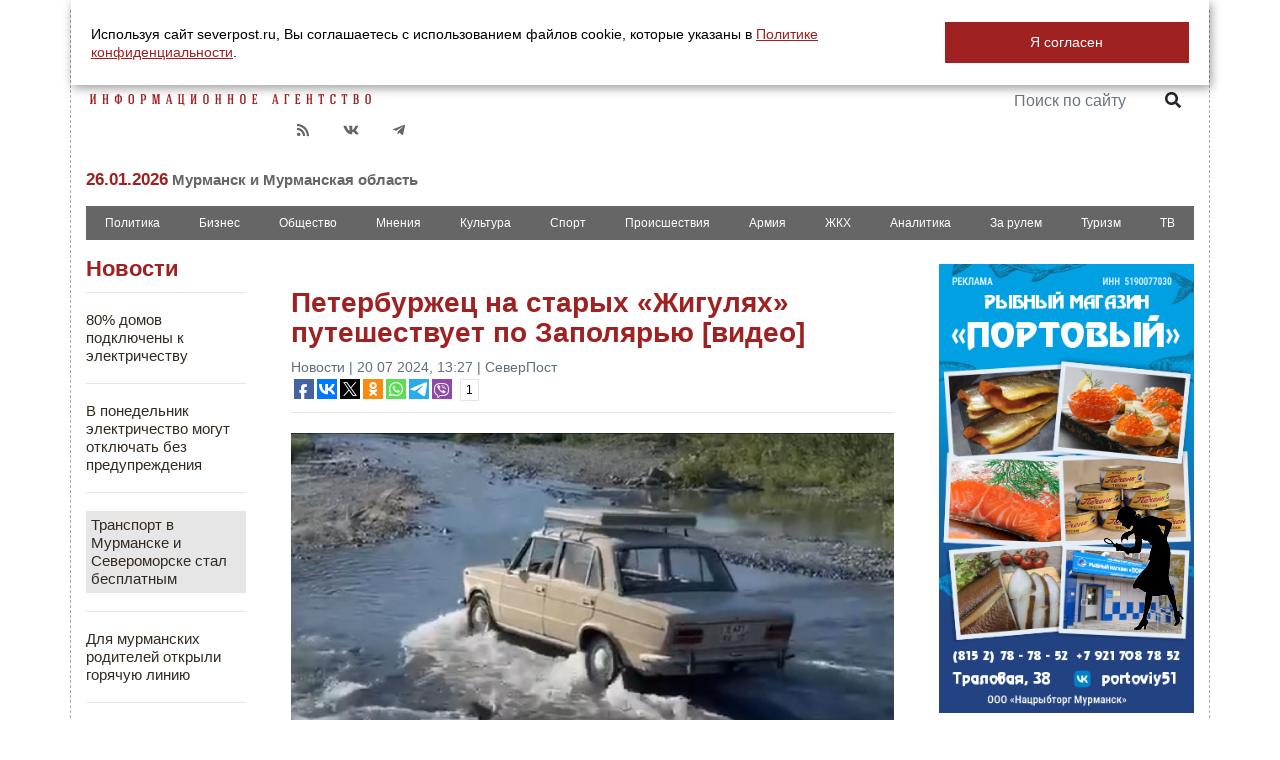

--- FILE ---
content_type: text/html; charset=UTF-8
request_url: https://www.severpost.ru/read/173739/
body_size: 28606
content:
<!DOCTYPE html>
<html prefix="og: http://ogp.me/ns#">

<head>
    <meta name="yandex-verification" content="0a338ff155b83462" />
    <meta http-equiv="Content-Type" content="text/html; charset=utf-8" />
    <meta name="title" property="og:title" content="Петербуржец  на старых «Жигулях» путешествует по Заполярью [видео]" />
    <meta property="og:type" content="article" />
    <meta property="og:url" content="www.severpost.ru/read/173739/" />
    <meta property="og:image"
        content="/docs/upload/2024/07/croppedImg_1887567794.jpeg" />
    <link rel="image_src"
        href="/docs/upload/2024/07/croppedImg_1887567794.jpeg" />
    <!--    <link href="https://fonts.googleapis.com/css?family=Roboto+Condensed" rel="stylesheet"-->
        <meta name="description" property="og:description" content="Житель Санкт-Петербурга путешествуют по Мурманской области на машине &laquo;ВАЗ&raquo; 1977 года выпуска.
Автомобилист купил &laquo;Жигули&raquo; у друга. За два года новый владелец полностью перебрал авто.

Сначала он тестировал машину в Ленинградской области. В этом году он решил объехать на &laquo;Жигулях&raquo; Кольский полуостров, сообщает паблик &laquo;Регион 51&raquo; во &laquo;ВКонтакте&raquo;, где опубликовано видео.


Мурманский гид: Туристический вертолёт в" />


    
    <title>Петербуржец  на старых «Жигулях» путешествует по Заполярью [видео]</title>
    <script src="https://code.jquery.com/jquery-3.3.0.min.js"></script>
    <!--    <script type="text/javascript" src="/scripts/jquery-1.10.1.min.js"></script>-->
    <script src="/scripts/jquery-ui.min.js" type="text/javascript"></script>
    <script src="https://cdnjs.cloudflare.com/ajax/libs/popper.js/1.12.9/umd/popper.min.js"
        integrity="sha384-ApNbgh9B+Y1QKtv3Rn7W3mgPxhU9K/ScQsAP7hUibX39j7fakFPskvXusvfa0b4Q"
        crossorigin="anonymous"></script>
    <script src="/styles/fontawesome-free-5.8.1-web/js/all.min.js"></script>
    <script src="/scripts/jquery-ui.effects.min.js" type="text/javascript"></script>

    <!--    <script src="http://code.jquery.com/ui/1.10.3/jquery-ui.js"></script>-->
    <script src="https://stackpath.bootstrapcdn.com/bootstrap/4.3.1/js/bootstrap.min.js"
        integrity="sha384-JjSmVgyd0p3pXB1rRibZUAYoIIy6OrQ6VrjIEaFf/nJGzIxFDsf4x0xIM+B07jRM"
        crossorigin="anonymous"></script>

    <!-- Fotorama from CDNJS, 19 KB -->
    <link href="https://cdnjs.cloudflare.com/ajax/libs/fotorama/4.6.4/fotorama.css" rel="stylesheet">
    <script src="https://cdnjs.cloudflare.com/ajax/libs/fotorama/4.6.4/fotorama.js"></script>


    <script type="text/javascript" src="/scripts/scripts.js"></script>

    <script>
        function vote(variant) {
            $("#opros").load("/block_opros.php?vote_this=" + variant);
            $("#opros").load("/block_opros.php");
            alert('Ваш голос услышан');
        };
    </script>

    <script type="text/javascript">
        function goTop() {
            $("body,html").animate({ "scrollTop": 0 }, $(document).scrollTop() / 1.73);
        }
        $(window).on('scroll', function () {
            if ($(window).scrollTop() > 100) {
                $('.btnUp').fadeIn();
            } else {
                $('.btnUp').fadeOut();
            }
        });
        $(document).ready(function () {
            $(function () {
                //$("ul#ticker02").liScroll();
                $("ul#ticker01").liScroll({ travelocity: 0.08 });
            });

            $(".airtab").click(function () {
                $("#dialog").dialog({ 'width': '900' }, { 'modal': true });
                //                $("#dialog").innerHTML = '<img src="/docs//22666431886.gif" width="100%">';
                $("#dialog").dialog("open");
                return false;
            });

            $.datepicker.regional['ru'] = {
                closeText: 'Закрыть',
                prevText: '&#x3C;Пред',
                nextText: 'След&#x3E;',
                currentText: 'Сегодня',
                monthNames: ['Январь', 'Февраль', 'Март', 'Апрель', 'Май', 'Июнь',
                    'Июль', 'Август', 'Сентябрь', 'Октябрь', 'Ноябрь', 'Декабрь'],
                monthNamesShort: ['Янв', 'Фев', 'Мар', 'Апр', 'Май', 'Июн',
                    'Июл', 'Авг', 'Сен', 'Окт', 'Ноя', 'Дек'],
                dayNames: ['воскресенье', 'понедельник', 'вторник', 'среда', 'четверг', 'пятница', 'суббота'],
                dayNamesShort: ['вск', 'пнд', 'втр', 'срд', 'чтв', 'птн', 'сбт'],
                dayNamesMin: ['Вс', 'Пн', 'Вт', 'Ср', 'Чт', 'Пт', 'Сб'],
                weekHeader: 'Нед',
                dateFormat: 'yy-mm-dd',
                firstDay: 1,
                isRTL: false,
                showMonthAfterYear: false,
                yearSuffix: ''
            };
            $.datepicker.setDefaults($.datepicker.regional['ru']);



            $('#calendar').datepicker({
                gotoCurrent: true,
                altField: "#actualDate",
                altFormat: "yy-mm-dd",
                onSelect: function (date) {
                    location.href = "https://severpost.ru/archive/" + date + "/";
                }
            });




            $('#e-bookmark').on('click', function () {
                var bookmarkUrl = location.href;
                var bookmarkTitle = document.title;
                $(this).attr('href', bookmarkUrl);
                window.external.AddFavorite(bookmarkTitle, bookmarkUrl);
                return false;
            });
        });
    </script>
    <!--[if (gt IE 8) |  !IE]>-->
    <script>
        $(document).ready(function () {




            /*Инициалицация VK API*/
            $.ajax('https://vk.com/js/api/openapi.js', {
                cache: true,
                dataType: 'script'
            }).done(function () {
                VK.init({
                    apiId: '3866278'
                });
                //                VK.Widgets.Like('vk_like',{type: "button", height: 20});
                //alert('success to load VK script');
            });
            $.ajax('https://vk.com/js/api/share.js?86', {
                cache: true,
                dataType: 'script'
            }).done(function () {
                $('#vk_share').html(VK.Share.button({ noparse: false }, { text: "Поделиться", type: "round_nocount" }));
                //alert('success to load VK script');
            });
            /*Инициализация GooglePlus API*/
            $.ajax('https://apis.google.com/js/plusone.js', {
                cache: true,
                dataType: 'script'
            }).done(function () {
                //alert('success to load GooglePlus script');
                gapi.plus.go('body');
            });


        });
    </script>
    <link rel="canonical" href="https://severpost.ru/read/173739/" />
    <link rel="icon" href="https://severpost.ru/favico.png" type="image/png" />
    <link rel="shortcut icon" href="https://severpost.ru/favicon.ico" type="image/x-icon" />

    <link rel="stylesheet" href="https://code.jquery.com/ui/1.10.3/themes/smoothness/jquery-ui.css" />
    <link rel="stylesheet" href="https://stackpath.bootstrapcdn.com/bootstrap/4.3.1/css/bootstrap.min.css"
        integrity="sha384-ggOyR0iXCbMQv3Xipma34MD+dH/1fQ784/j6cY/iJTQUOhcWr7x9JvoRxT2MZw1T" crossorigin="anonymous">

    <link href="https://fonts.googleapis.com/css?family=Montserrat&display=swap" rel="stylesheet">

    <link rel="stylesheet" href="/styles/fontawesome-free-5.8.1-web/css/all.css" />
    <link href="/styles/new_style.css" rel="stylesheet" type="text/css" />
    <script charset="UTF-8" src="//cdn.sendpulse.com/js/push/097ffa779d8469f1d582f4aa412ccbdb_0.js" async></script>

</head>

<body>
    <div id="cookie_note">
        <p>Используя сайт severpost.ru, Вы соглашаетесь с использованием файлов cookie, которые указаны в <a
                href="/pages.php?id=621" target="_blank">Политике конфиденциальности</a>.</p>
        <button class="button cookie_accept btn btn-primary btn-sm">Я согласен</button>
    </div>

    <script>
        //cookie bar
        function setCookie(name, value, days) {
            let expires = "";
            if (days) {
                let date = new Date();
                date.setTime(date.getTime() + (days * 24 * 60 * 60 * 1000));
                expires = "; expires=" + date.toUTCString();
            }
            document.cookie = name + "=" + (value || "") + expires + "; path=/";
        }

        function getCookie(name) {
            let matches = document.cookie.match(new RegExp("(?:^|; )" + name.replace(/([\.$?*|{}\(\)\[\]\\\/\+^])/g, '\\$1') + "=([^;]*)"));
            return matches ? decodeURIComponent(matches[1]) : undefined;
        }

        function checkCookies() {
            let cookieNote = document.getElementById('cookie_note');
            let cookieBtnAccept = cookieNote.querySelector('.cookie_accept');
            if (!getCookie('cookies_policy')) {
                cookieNote.classList.add('show');
            }

            cookieBtnAccept.addEventListener('click', function () {
                setCookie('cookies_policy', 'true', 365);
                cookieNote.classList.remove('show');
            });
        }

        checkCookies();
    </script>

    <!--<div style="width: 100%;overflow: hidden;top: auto;position:absolute;top: 0;">-->

        <!--    <div class="st-shadow" style="z-index: 9999">-->
    <!--        <div class="showthis">-->
    <!--            -->    <!--        </div>-->
    <!--    </div>-->
    

    <div class="btnUp"
        style="display:none;position: fixed;top: 20px;left: 40px;font-size: 50px;padding: 10px;background: #FFF;cursor: hand;cursor: pointer;opacity: 0.5;z-index: 100"
        onclick="goTop()">&uarr;</div>

    <div id="main" style="" class="container">
        
        <div id="header" class="mt-2">
            <div class="row mb-2">
                <div class="col-4 mt-3">
                    <a href="/"><img class="ml-1" src="/img/logo_.png" alt="СЕВЕРПОСТ" /></a>
                    <div class="c-social-1 c-social">
                        <ul>


                            <!--                        <li class="" style=""><noindex><a target="_blank" href="https://instagram.com/severpost.ru"><i class="fab fa-instagram"></i></a></noindex></li>-->
                            <li class="" style="">
                                <noindex><a target="_blank" href="https://telegram.me/severpost51"><i
                                            class="fab fa-telegram-plane"></i></a></noindex>
                            </li>

                            <li class="">
                                <noindex><a target="_blank" href="https://vk.com/severpost"><i
                                            class="fab fa-vk"></i></a></noindex>
                            </li>

                            <!--                        <li class=""><noindex><a target="_blank" href="https://twitter.com/_SeverPost_"><i class="fab fa-twitter"></i></a></noindex></li>-->
                            <!--                        <li class=""><noindex><a target="_blank" href="https://www.facebook.com/severpost"><i class="fab fa-facebook-f"></i></a></noindex></li>-->
                            <li>
                                <a target="_blank" href="/rss.xml"><i class="fa fa-rss"></i></a>
                            </li>



                            <li class="p-float-spike"></li>
                        </ul>


                    </div>
                    <h5 class="mt-3 mb-2">26.01.2026<span style="color:#666666;font-size:15px"> Мурманск и
                            Мурманская
                            область</span></h5>

                </div>
                <div class="col-4 mt-3 text-center">

                                        <!--                <a href="/special/gov-partnership/" target="_blank"><img src="/img/baner_spec_gov_partner.jpg" class="img-fluid" style="max-width: 100%;"></a>-->
                    <!--                <a href="https://www.may9.ru/" target="_blank"><img src="/img/P-75_style_billboard1.png" class="img-fluid" style="max-width: 275px;"></a>-->
                    <!--                <a href="https://severpost.ru/find.php?pattern=%D0%BA%D0%BE%D1%80%D0%BE%D0%BD%D0%B0%D0%B2%D0%B8%D1%80%D1%83%D1%81" target="_blank">-->
                    <!--                    <img src="/img/covid19.jpg" class="img-fluid px-5">-->
                    <!--                </a>-->
                </div>
                <div class="col-4 text-right">
                    <div class="c-social">
                        <ul>
                            <li class=""
                                style="font-size: 20px;font-weight: bold;background: none;color: #666;padding:12px;padding-right: 0">
                                <noindex>18+</noindex>
                            </li>
                            <li>
                                <a href="https://severpost.ru" target="_blank" style="padding: 10px;"><img
                                        src="/img/ru.png" width="25"></a>
                            </li>
                            <li>
                                <a href="http://severpost.com" target="_blank" style="padding: 10px;"><img
                                        src="/img/england.png" width="25"></a>
                            </li>
                            <li>
                                <a href="/pages.php?id=590" class="colored_red">РЕКЛАМА НА САЙТЕ</a>
                            </li>



                            <li class="p-float-spike"></li>
                        </ul>
                        <div style="float:right;margin-top: 15px">
                            <form name="search" action="/find.php" class="form-inline">
                                <input type="text" alt="Поиск по сайту" name="pattern" style="width: 150px;"
                                    placeholder="Поиск по сайту" class="form-control">
                                <button type="submit" class="btn"><i class="fa fa-search"></i></button>
                            </form>
                            <div class="p-float-spike"></div>
                        </div>
                        <div class="p-float-spike"></div>
                    </div>
                    <div class="row">
                        <div class="col"></div>
                        <!--                    <a href="/weather.php">
                    <div class="col float-right mt-4">
                        Мурманск <img width=38 align=right src='/weather_icon/.svg'>
<span style='font-size:1.6em;line-height: 1.8em;color:#9F2121;font-family: Montserrat'>&deg;</span>
                    </div></a>-->

                    </div>
                </div>
            </div>

            <div class="c-navmenu">
    <ul class="nav nav-pills nav-fill">
        <li class="nav-item">
            <a class="nav-link " href="/category/228">Политика</a></li>

        <li class="nav-item">
            <a class="nav-link " href="/category/229">Бизнес</a></li>

        <li class="nav-item">
            <a class="nav-link " href="/category/230">Общество</a></li>

        <li class="nav-item">
            <a class="nav-link " href="/category/231">Мнения</a></li>

        <li class="nav-item">
            <a class="nav-link " href="/category/232">Культура</a></li>

        <li class="nav-item">
            <a class="nav-link " href="/category/233">Спорт</a></li>

        <li class="nav-item">
            <a class="nav-link " href="/category/234">Происшествия</a></li>

        <li class="nav-item">
            <a class="nav-link " href="/category/235">Армия</a></li>

        <li class="nav-item">
            <a class="nav-link " href="/category/236">ЖКХ</a></li>

        <li class="nav-item">
            <a class="nav-link " href="/category/225">Аналитика</a></li>

        <li class="nav-item">
            <a class="nav-link " href="/category/241">За рулем</a></li>

        <li class="nav-item">
            <a class="nav-link " href="/category/247">Туризм</a></li>

        <li class="nav-item">
            <a class="nav-link" href="/index_tv.php">ТВ</a></li>


        <!--        <li class="nav-item">-->
        <!--            <a class="nav-link --><!--" href="/index_tv.php"><img src="/img/sptv_menu.png" height="16"> </a></li>-->


    </ul>

</div>

        </div>

        <div id="content">
            <!--        <div class=" mt-2" style="position:relative;text-align: center">-->
            <!--        <div id="animation_container" style="background-color:rgba(102, 102, 102, 1.00); width:900px; height:90px">-->
            <!--            <canvas id="canvas" width="900" height="90" style="position: absolute; display: block; background-color:rgba(102, 102, 102, 1.00);"></canvas>-->
            <!--            <div id="dom_overlay_container" style="pointer-events:none; overflow:hidden; width:728px; height:90px; position: absolute; left: 0px; top: 0px; display: block;">-->
            <!--            </div>-->
            <!--        </div>-->
            <!--        </div>-->
            



            <div style="clear: both"></div>
            <div style="width: 100%;height: 20px;overflow: hidden;margin-bottom: 10px;display: none">
                                            </div><div class="row">
    <div class="col-2 pt-3" style="border-right: 0px #eee solid">
    <div class="c-box">
        <h3><a href="/archive">Новости</a></h3>
        
                <hr/>
                <div class="pb-2 pt-2">


                    <p style="font-size: 15px;line-height: 1.2em"><a  href="/read/202176">
                            80% домов подключены к электричеству</a></p>
                    <!--                    <span style="color: #9F2121;font-size: 0.8em" class="mt-2">--><!--</span>-->
                    
                </div>
                
                <hr/>
                <div class="pb-2 pt-2">


                    <p style="font-size: 15px;line-height: 1.2em"><a  href="/read/202175">
                            В понедельник электричество могут отключать без предупреждения</a></p>
                    <!--                    <span style="color: #9F2121;font-size: 0.8em" class="mt-2">--><!--</span>-->
                    
                </div>
                
                <hr/>
                <div class="pb-2 pt-2">


                    <p style="font-size: 15px;line-height: 1.2em"><a style="background-color: #e6e6e6;padding: 5px;display: block" href="/read/202174">
                            Транспорт в Мурманске и Североморске стал бесплатным</a></p>
                    <!--                    <span style="color: #9F2121;font-size: 0.8em" class="mt-2">--><!--</span>-->
                    
                </div>
                
                <hr/>
                <div class="pb-2 pt-2">


                    <p style="font-size: 15px;line-height: 1.2em"><a  href="/read/202173">
                            Для мурманских родителей открыли горячую линию</a></p>
                    <!--                    <span style="color: #9F2121;font-size: 0.8em" class="mt-2">--><!--</span>-->
                    
                </div>
                
                <hr/>
                <div class="pb-2 pt-2">


                    <p style="font-size: 15px;line-height: 1.2em"><a  href="/read/202172">
                            Парки развлечений и частные школы бесплатно примут мурманских дошколят</a></p>
                    <!--                    <span style="color: #9F2121;font-size: 0.8em" class="mt-2">--><!--</span>-->
                    
                </div>
                
                <hr/>
                <div class="pb-2 pt-2">


                    <p style="font-size: 15px;line-height: 1.2em"><a  href="/read/202171">
                            Конкретные сроки восстановления ЛЭП под Мурманском неизвестны</a></p>
                    <!--                    <span style="color: #9F2121;font-size: 0.8em" class="mt-2">--><!--</span>-->
                    
                </div>
                
                <hr/>
                <div class="pb-2 pt-2">


                    <p style="font-size: 15px;line-height: 1.2em"><a  href="/read/202170">
                            Синоптики прогнозируют ухудшение погоды</a></p>
                    <!--                    <span style="color: #9F2121;font-size: 0.8em" class="mt-2">--><!--</span>-->
                    
                </div>
                
                <hr/>
                <div class="pb-2 pt-2">


                    <p style="font-size: 15px;line-height: 1.2em"><a  href="/read/202169">
                            Губернатор: На месте восстановления опор — тяжёлые погодные условия</a></p>
                    <!--                    <span style="color: #9F2121;font-size: 0.8em" class="mt-2">--><!--</span>-->
                    
                </div>
                
                <hr/>
                <div class="pb-2 pt-2">


                    <p style="font-size: 15px;line-height: 1.2em"><a style="background-color: #e6e6e6;padding: 5px;display: block" href="/read/202168">
                            Режим работы детских садов и школ в Ленинском и Октябрьском округах Мурманска</a></p>
                    <!--                    <span style="color: #9F2121;font-size: 0.8em" class="mt-2">--><!--</span>-->
                    
                </div>
                
                <hr/>
                <div class="pb-2 pt-2">


                    <p style="font-size: 15px;line-height: 1.2em"><a  href="/read/202167">
                            В Мурманске на Книповича появился бесплатный источник воды [видео]</a></p>
                    <!--                    <span style="color: #9F2121;font-size: 0.8em" class="mt-2">--><!--</span>-->
                    
                </div>
                
                <hr/>
                <div class="pb-2 pt-2">


                    <p style="font-size: 15px;line-height: 1.2em"><a  href="/read/202166">
                            В Североморске очередная ротация</a></p>
                    <!--                    <span style="color: #9F2121;font-size: 0.8em" class="mt-2">--><!--</span>-->
                    
                </div>
                
                <hr/>
                <div class="pb-2 pt-2">


                    <p style="font-size: 15px;line-height: 1.2em"><a  href="/read/202165">
                            Опубликованы маршруты троллейбусов на понедельник</a></p>
                    <!--                    <span style="color: #9F2121;font-size: 0.8em" class="mt-2">--><!--</span>-->
                    
                </div>
                
                <hr/>
                <div class="pb-2 pt-2">


                    <p style="font-size: 15px;line-height: 1.2em"><a  href="/read/202164">
                            Мурманчан попросили осторожнее пользоваться лифтами</a></p>
                    <!--                    <span style="color: #9F2121;font-size: 0.8em" class="mt-2">--><!--</span>-->
                    
                </div>
                
                <hr/>
                <div class="pb-2 pt-2">


                    <p style="font-size: 15px;line-height: 1.2em"><a style="background-color: #e6e6e6;padding: 5px;display: block" href="/read/202163">
                            Мурманские колледжи переходят на дистанционное обучение</a></p>
                    <!--                    <span style="color: #9F2121;font-size: 0.8em" class="mt-2">--><!--</span>-->
                    
                </div>
                
                <hr/>
                <div class="pb-2 pt-2">


                    <p style="font-size: 15px;line-height: 1.2em"><a style="background-color: #e6e6e6;padding: 5px;display: block" href="/read/202162">
                            В Североморске старшеклассники уйдут на «дистанционку»</a></p>
                    <!--                    <span style="color: #9F2121;font-size: 0.8em" class="mt-2">--><!--</span>-->
                    
                </div>
                
                <hr/>
                <div class="pb-2 pt-2">


                    <p style="font-size: 15px;line-height: 1.2em"><a  href="/read/202161">
                            Школы в Первомайском округе будут работать в обычном режиме</a></p>
                    <!--                    <span style="color: #9F2121;font-size: 0.8em" class="mt-2">--><!--</span>-->
                    
                </div>
                
                <hr/>
                <div class="pb-2 pt-2">


                    <p style="font-size: 15px;line-height: 1.2em"><a  href="/read/202157">
                             В Мурманск и Североморск прибыли дополнительные аварийные бригады связистов</a></p>
                    <!--                    <span style="color: #9F2121;font-size: 0.8em" class="mt-2">--><!--</span>-->
                    
                </div>
                
                <hr/>
                <div class="pb-2 pt-2">


                    <p style="font-size: 15px;line-height: 1.2em"><a  href="/read/202160">
                            Ротация света в Североморске: Подключено 25 домов, отключено пять</a></p>
                    <!--                    <span style="color: #9F2121;font-size: 0.8em" class="mt-2">--><!--</span>-->
                    
                </div>
                
                <hr/>
                <div class="pb-2 pt-2">


                    <p style="font-size: 15px;line-height: 1.2em"><a  href="/read/202159">
                            Минздрав о работе медучреждений Мурманска</a></p>
                    <!--                    <span style="color: #9F2121;font-size: 0.8em" class="mt-2">--><!--</span>-->
                    
                </div>
                
                <hr/>
                <div class="pb-2 pt-2">


                    <p style="font-size: 15px;line-height: 1.2em"><a style="background-color: #e6e6e6;padding: 5px;display: block" href="/read/202158">
                            Два дня «Россети» молчали о нехватке техники для устранения аварии</a></p>
                    <!--                    <span style="color: #9F2121;font-size: 0.8em" class="mt-2">--><!--</span>-->
                    
                </div>
                
                <hr/>
                <div class="pb-2 pt-2">


                    <p style="font-size: 15px;line-height: 1.2em"><a  href="/read/202149">
                            Запускается прямой рейс в Апатиты из Домодедова</a></p>
                    <!--                    <span style="color: #9F2121;font-size: 0.8em" class="mt-2">--><!--</span>-->
                    
                </div>
                
                <hr/>
                <div class="pb-2 pt-2">


                    <p style="font-size: 15px;line-height: 1.2em"><a style="background-color: #e6e6e6;padding: 5px;display: block" href="/read/202156">
                            Северяне беспокоятся о лежачей женщине на Маклакова</a></p>
                    <!--                    <span style="color: #9F2121;font-size: 0.8em" class="mt-2">--><!--</span>-->
                    
                </div>
                
                <hr/>
                <div class="pb-2 pt-2">


                    <p style="font-size: 15px;line-height: 1.2em"><a  href="/read/202151">
                            Как китайские туристы переживают блэкаут в Мурманске</a></p>
                    <!--                    <span style="color: #9F2121;font-size: 0.8em" class="mt-2">--><!--</span>-->
                    
                </div>
                
                <hr/>
                <div class="pb-2 pt-2">


                    <p style="font-size: 15px;line-height: 1.2em"><a  href="/read/202155">
                            У «Россетей» не хватает техники для оперативного устранения аварии в Заполярье</a></p>
                    <!--                    <span style="color: #9F2121;font-size: 0.8em" class="mt-2">--><!--</span>-->
                    
                </div>
                
                <hr/>
                <div class="pb-2 pt-2">


                    <p style="font-size: 15px;line-height: 1.2em"><a style="background-color: #e6e6e6;padding: 5px;display: block" href="/read/202154">
                            Два человека погибли на пожаре в Умбе</a></p>
                    <!--                    <span style="color: #9F2121;font-size: 0.8em" class="mt-2">--><!--</span>-->
                    
                </div>
                
                <hr/>
                <div class="pb-2 pt-2">


                    <p style="font-size: 15px;line-height: 1.2em"><a  href="/read/202153">
                            Опоры ЛЭП к месту аварии доставляют военные [видео]</a></p>
                    <!--                    <span style="color: #9F2121;font-size: 0.8em" class="mt-2">--><!--</span>-->
                    
                </div>
                
                <hr/>
                <div class="pb-2 pt-2">


                    <p style="font-size: 15px;line-height: 1.2em"><a  href="/read/202152">
                            «Россети»: Вторая опора собрана [видео]</a></p>
                    <!--                    <span style="color: #9F2121;font-size: 0.8em" class="mt-2">--><!--</span>-->
                    
                </div>
                
                <hr/>
                <div class="pb-2 pt-2">


                    <p style="font-size: 15px;line-height: 1.2em"><a  href="/read/202148">
                            Оператор связи: Включат свет — перезагрузите роутеры</a></p>
                    <!--                    <span style="color: #9F2121;font-size: 0.8em" class="mt-2">--><!--</span>-->
                    
                </div>
                
                <hr/>
                <div class="pb-2 pt-2">


                    <p style="font-size: 15px;line-height: 1.2em"><a  href="/read/202150">
                            Чибис на «Бурлаке» отправился на место ЧП [видео]</a></p>
                    <!--                    <span style="color: #9F2121;font-size: 0.8em" class="mt-2">--><!--</span>-->
                    
                </div>
                
                <hr/>
                <div class="pb-2 pt-2">


                    <p style="font-size: 15px;line-height: 1.2em"><a  href="/read/202147">
                            Дорога в Полярный: Колея и колдобины. Машины выкидывает</a></p>
                    <!--                    <span style="color: #9F2121;font-size: 0.8em" class="mt-2">--><!--</span>-->
                    
                </div>
                
                <hr/>
                <div class="pb-2 pt-2">


                    <p style="font-size: 15px;line-height: 1.2em"><a  href="/read/202146">
                            Режим ЧС: Права и обязанности северян </a></p>
                    <!--                    <span style="color: #9F2121;font-size: 0.8em" class="mt-2">--><!--</span>-->
                    
                </div>
                
                <hr/>
                <div class="pb-2 pt-2">


                    <p style="font-size: 15px;line-height: 1.2em"><a style="background-color: #e6e6e6;padding: 5px;display: block" href="/read/202145">
                            Учебные заведения Мурманска начали переходить на дистант</a></p>
                    <!--                    <span style="color: #9F2121;font-size: 0.8em" class="mt-2">--><!--</span>-->
                    
                </div>
                
                <hr/>
                <div class="pb-2 pt-2">


                    <p style="font-size: 15px;line-height: 1.2em"><a  href="/read/202144">
                            Житель Мурманска разжег костёр возле дома </a></p>
                    <!--                    <span style="color: #9F2121;font-size: 0.8em" class="mt-2">--><!--</span>-->
                    
                </div>
                
                <hr/>
                <div class="pb-2 pt-2">


                    <p style="font-size: 15px;line-height: 1.2em"><a  href="/read/202143">
                            С понедельника в Мурманске усилят автобусное сообщение</a></p>
                    <!--                    <span style="color: #9F2121;font-size: 0.8em" class="mt-2">--><!--</span>-->
                    
                </div>
                
                <hr/>
                <div class="pb-2 pt-2">


                    <p style="font-size: 15px;line-height: 1.2em"><a style="background-color: #e6e6e6;padding: 5px;display: block" href="/read/202141">
                            Под Мурманском собрали одну опору [видео]</a></p>
                    <!--                    <span style="color: #9F2121;font-size: 0.8em" class="mt-2">--><!--</span>-->
                    
                </div>
                
        <hr/>
        <a href="/archive/">ВСЕ НОВОСТИ →</a>
    </div>
    <br>
    <div id="calendar" style="width: 100%;font-size: 8.5px !important;"></div>



</div>
    <div class="col-7">
        <div class="bounce pt-5 position-relative">

            <div class="c-post-block">
                <div id="lj_send" style="display:none">
                    <form id="lj_send_form" action="https://www.livejournal.com/update.bml" accept-charset="utf-8" method="post" target="_blank">
                        <input type="text" name="subject" value="Петербуржец  на старых «Жигулях» путешествует по Заполярью [видео]">
                <textarea name="event" id="lj_send_event">
                    <img src="https://www.severpost.ru/img/logo.png" width="300"><br>
                    <h1>Петербуржец  на старых «Жигулях» путешествует по Заполярью [видео]</h1>
                    <span class="e-datetime">20 07 2024, 13:27 | СеверПост</span>
                    <hr />
                    <div>
                        <img style="float:left" src="https://www.severpost.ru/docs/upload/2024/07/croppedImg_1887567794.jpeg" width="350px;">                                             </div>
                </textarea>
                    </form>
                </div>
                <script>
                    $(document).ready(function() {
                        $(".e-lj-share").click(function(){
                            var text = $("#lj_send_event").val();
                            text = text.replace(/[\r\n\t]/g," ");
                            $("#lj_send_event").text(text);
                            $("#lj_send_form").submit();
                            return false;
                        });
                    });
                </script>
                                <h1>Петербуржец  на старых «Жигулях» путешествует по Заполярью [видео]</h1>
                <span class="e-datetime">Новости | 20 07 2024, 13:27 | СеверПост</span>

                <script type="text/javascript">(function(w,doc) {
                        if (!w.__utlWdgt ) {
                            w.__utlWdgt = true;
                            var d = doc, s = d.createElement('script'), g = 'getElementsByTagName';
                            s.type = 'text/javascript'; s.charset='UTF-8'; s.async = true;
                            s.src = ('https:' == w.location.protocol ? 'https' : 'http')  + '://w.uptolike.com/widgets/v1/uptolike.js';
                            var h=d[g]('body')[0];
                            h.appendChild(s);
                        }})(window,document);
                </script>
                <div data-url="https://severpost.ru/read/173739/" data-mobile-view="false" data-share-size="20" data-like-text-enable="false" data-background-alpha="0.0" data-pid="1842255" data-mode="share" data-background-color="#ffffff" data-share-shape="rectangle" data-share-counter-size="12" data-icon-color="#ffffff" data-mobile-sn-ids="fb.vk.tw.ok.wh.tm.vb." data-text-color="#000000" data-buttons-color="#FFFFFF" data-counter-background-color="#ffffff" data-share-counter-type="common" data-orientation="horizontal" data-following-enable="false" data-sn-ids="fb.vk.tw.ok.wh.tm.vb." data-preview-mobile="false" data-selection-enable="false" data-exclude-show-more="true" data-share-style="1" data-counter-background-alpha="1.0" data-top-button="false" class="uptolike-buttons" ></div>

                <hr />
                <div>
                     <img src="/docs/upload/2024/07/croppedImg_1887567794.jpeg" width="100%;">
                                        <div class="text-right mt-1"><span style="color: #666;">Фото: ВКонтакте / Регион 51</span></div>
                    <hr />






                                <p>Житель Санкт-Петербурга путешествуют по Мурманской области на машине &laquo;ВАЗ&raquo; 1977 года выпуска.</p>
<p>Автомобилист купил &laquo;Жигули&raquo; у друга. За два года новый владелец полностью перебрал авто.</p>
<iframe src="https://vk.com/video_ext.php?oid=-59208578&amp;id=456247787&amp;hd=2" frameborder="0" width="100%" height="360"></iframe>
<p>Сначала он тестировал машину в Ленинградской области. В этом году он решил объехать на &laquo;Жигулях&raquo; Кольский полуостров, сообщает паблик &laquo;Регион 51&raquo; во &laquo;ВКонтакте&raquo;, где опубликовано видео.</p>
<div class="container-fluid p-0 block-shadow-parent"><a class="d-block" href="/read/173734/" target="_blank"><img class="img-fluid w-100 m-0" style="border-radius: 10px;" src="/docs/upload/2024/07/croppedImg_1706755597.jpeg" alt="" /></a>
<div class="block-shadow py-3" style="position: absolute; bottom: 0; height: auto; width: 100%;">
<h2 class="m-3" style="color: #fff;"><a href="/read/173734/" target="_blank">Мурманский гид: Туристический вертолёт в Териберке надо запретить</a></h2>
<strong class="px-3 text-white">20 07 2024</strong></div>
</div>
<p>Напомним, около мурманского аэропорта <span style="color: #ff0000;"><a href="https://severpost.ru/read/173735"><span style="color: #ff0000;">насмерть разбился</span></a></span> мотоциклист.</p>                                    <hr />
                    <span style="font-size: 16px;color: #9F2121;font-weight: bold">Читайте также:</span> <a style="font-weight: bold;font-size: 16px" href="/read/173736/">Мурманский океанариум: Деньги на ремонт пришли в срок</a>
                            </div>

             
            <div class="mt-5 mb-3">
                <div data-url="https://severpost.ru/read/173739/" data-mobile-view="true" data-share-size="30" data-like-text-enable="false" data-background-alpha="0.0" data-pid="1842255" data-mode="share" data-background-color="#ffffff" data-share-shape="rectangle" data-share-counter-size="12" data-icon-color="#ffffff" data-mobile-sn-ids="vk.ok.wh.tm.vb." data-text-color="#000000" data-buttons-color="#FFFFFF" data-counter-background-color="#ffffff" data-share-counter-type="common" data-orientation="horizontal" data-following-enable="false" data-sn-ids="vk.ok.wh.tm.vb." data-preview-mobile="false" data-selection-enable="false" data-exclude-show-more="true" data-share-style="1" data-counter-background-alpha="1.0" data-top-button="false" class="uptolike-buttons" ></div>





            </div>
            <p class="p-float-spike"></p>
            <!--            <div class="mt-3 mb-3 text-center">-->
            <!--                <button class="addCommentBtn btn btn-sm" role="button" id="--><!--">ДОБАВИТЬ КОММЕНТАРИЙ</button>-->
            <!--            </div>-->
            <div class="row">
                <div class="col">
                    <div style="background-color: #e5e5e5" class="p-3">
                        <form action="/subscribe.php" method="post" target="_blank">
                            <input placeholder="Ваш E-mail" name="email" type="text" style="" class="form-control  form-control-sm">
                            <input type="submit" value="Подписаться на новости" class="btn btn-primary form-control  form-control-sm mt-3 mb-2">
                            <div class="text-center"><i class="fa fa-check fa-1x"></i> <span style="font-size: 11px;">Даю своё согласие на обработку персональных данных на период получения рассылки новостей.</span></div>
                        </form>
                    </div>
                </div>
                <div class="col">
                    <div style="background-color: #e5e5e5" class="p-3 mb-2">
                        <div style="font-size: 18px;text-align: center;line-height: 1.4em">
                                            Чтобы первыми узнавать о главных новостях и важнейших событиях дня подпишитесь на наш канал
                                            <a style="font-weight: bold;" href="https://telegram.me/severpost51">Telegram</a>.<br>
<!--                            или используйте наш <a style="font-weight: bold;" href="https://telegram.me/severpostbot">@SeverPostBot</a>-->
<!--                            <a href="https://Instagram.com/severpost.ru" rel="nofollow" target="_blank">-->
<!--                                <img src="/img/instagram.png" width="32" style="margin-bottom: -10px;margin-left: 5px;float: left"/>Читайте теперь нас в </a>-->
<!--                            <a style="font-weight: bold;text-decoration: underline" href="https://Instagram.com/severpost.ru" rel="nofollow" target="_blank">Instagram </a>-->



                        </div>
                    </div>
                    
                </div>
            </div>
            <div style="clear: both"></div>
            <br><br>
            <hr />
            <!-- comment -->
            <div id="c-comments-block" class="c-comments-block">
                <div class="c-commentadd">
                    <button class="addCommentBtn btn btn-sm" role="button" id="173739">ДОБАВИТЬ КОММЕНТАРИЙ</button>
                    <!--                <input class="addCommentBtn btn btn-sm" type="button" value="ДОБАВИТЬ КОММЕНТАРИЙ" id="--><!--">-->
                </div>
                                            </div>
            <!-- end comment -->
            <br><hr><br>

                <div style="clear: both"></div>

<!--                <div id="EJ1mB3iIox2LFW8WNi0W" data-type="2" class="blockOfO1b2l3" ></div>-->
<!--                <script>window.RESOURCE_O1B2L3 = 'igtdovf.pro';</script>-->
<!--                <script src="//igtdovf.pro/uCB/onU.js" ></script>-->
<!--                <div style="clear: both"></div>-->
                <script async src="//ddyipu.com/zf271l129ivlm0p0y3/8hq687qvu678kpye25.php"></script>
                <div data-la-block="a266b18c-9c7f-4ef6-b6fd-a78b0af7a297"></div>

                


            <div id="unit_86859"><a href="http://smi2.ru/">Новости smi2.ru</a></div>
            <script type="text/javascript" charset="utf-8">
                (function() {
                    var sc = document.createElement('script'); sc.type = 'text/javascript'; sc.async = true;
                    sc.src = '//smi2.ru/data/js/86859.js'; sc.charset = 'utf-8';
                    var s = document.getElementsByTagName('script')[0]; s.parentNode.insertBefore(sc, s);
                }());
            </script>
            <hr />



                                <div style="width: 100%;margin: 15px 0px">
                        <a style="font-size: 16px;color: #c31616" href="/read/202176">
                            <img src="/docs/upload/cache/w300/2026/01/croppedImg_475777527.png" style="margin: 0px;padding: 0px;border: 0px;border-radius: 0px;margin-right: 10px;" width="180" align="left">
                            80% домов подключены к электричеству</a><br>
                        В Мурманске и Североморске 80% домов подключены к электричеству. Электроснабжение стабильное.
Все жилые дома и соцобъекты обеспечены теплом и водой,...<a href="/read/202176">→</a>
                        <div style="clear: both"></div>
                    </div>
                                        <div style="width: 100%;margin: 15px 0px">
                        <a style="font-size: 16px;color: #c31616" href="/read/202175">
                            <img src="/docs/upload/cache/w300/2026/01/croppedImg_1777619000.png" style="margin: 0px;padding: 0px;border: 0px;border-radius: 0px;margin-right: 10px;" width="180" align="left">
                            В понедельник электричество могут отключать без предупреждения</a><br>
                        26 января в Мурманске и Североморске могут отключить электричество без предупреждения.
Пиковая нагрузка на сети может возрасти, и в экстренном...<a href="/read/202175">→</a>
                        <div style="clear: both"></div>
                    </div>
                                        <div style="width: 100%;margin: 15px 0px">
                        <a style="font-size: 16px;color: #c31616" href="/read/202174">
                            <img src="/docs/upload/cache/w300/2026/01/croppedImg_214797702.jpeg" style="margin: 0px;padding: 0px;border: 0px;border-radius: 0px;margin-right: 10px;" width="180" align="left">
                            Транспорт в Мурманске и Североморске стал бесплатным</a><br>
                        Проезд в общественном транспорте Мурманска и Североморска, а также между этими двумя городами с 26 января и до восстановления электроснабжения будет...<a href="/read/202174">→</a>
                        <div style="clear: both"></div>
                    </div>
                                        <div style="width: 100%;margin: 15px 0px">
                        <a style="font-size: 16px;color: #c31616" href="/read/202173">
                            <img src="/docs/upload/cache/w300/2026/01/croppedImg_404797038.png" style="margin: 0px;padding: 0px;border: 0px;border-radius: 0px;margin-right: 10px;" width="180" align="left">
                            Для мурманских родителей открыли горячую линию</a><br>
                        Мурманчане смогут задать вопросы по графику работы учебных заведений или вы определить ребенка в садик или школу по прямому номеру.
Обратиться в...<a href="/read/202173">→</a>
                        <div style="clear: both"></div>
                    </div>
                                        <div style="width: 100%;margin: 15px 0px">
                        <a style="font-size: 16px;color: #c31616" href="/read/202172">
                            <img src="/docs/upload/cache/w300/2026/01/croppedImg_2096589100.jpeg" style="margin: 0px;padding: 0px;border: 0px;border-radius: 0px;margin-right: 10px;" width="180" align="left">
                            Парки развлечений и частные школы бесплатно примут мурманских дошколят</a><br>
                        Семейные парки развлечений и частная школа &laquo;Галилео&raquo; бесплатно примут дошколят и младших школьников, у которых отменили...<a href="/read/202172">→</a>
                        <div style="clear: both"></div>
                    </div>
                    
            <div style="clear:both;"></div>
            <hr>

            <div style="width: 100%;">
                <!-- Yandex.RTB R-A-675939-1 -->
                <div id="yandex_rtb_R-A-675939-1"></div>
                <script type="text/javascript">
                    (function(w, d, n, s, t) {
                        w[n] = w[n] || [];
                        w[n].push(function() {
                            Ya.Context.AdvManager.render({
                                blockId: "R-A-675939-1",
                                renderTo: "yandex_rtb_R-A-675939-1",
                                async: true
                            });
                        });
                        t = d.getElementsByTagName("script")[0];
                        s = d.createElement("script");
                        s.type = "text/javascript";
                        s.src = "//an.yandex.ru/system/context.js";
                        s.async = true;
                        t.parentNode.insertBefore(s, t);
                    })(this, this.document, "yandexContextAsyncCallbacks");
                </script>
                <div style="clear:both;"></div>
            </div>

            <hr/>


        </div>
    </div>
</div>

<div class="col-3 pt-3">

    
                    <div class="carousel slide mt-2" data-ride="carousel">
                    <div class="carousel-inner">
                                                    <div class="carousel-item active">
                                <a target="_blank" rel="nofollow" href="https://vk.com/portoviy51/?erid=2VfnxxUrxi5">
                                    <img src="/docs/Banner_280226_2VfnxxUrxi5.png" class="img-fluid" style="width: 100%;">
                                </a>
                            </div>
                                                </div>
                </div>

                
    <hr>
    <div class="c-box" style="background-color:
 #9F2121;padding: 0;background-size: 100%">
    <h4 style="color: #fff;background-color:#9F2121;" class="p-2 text-center mb-1">ЧИТАЕМОЕ</h4>
    <div class="" style="background: #fff">
        <ul class="nav nav-tabs nav-justified" id="myTab" role="tablist">
            <li class="nav-item">
                <a class="nav-link active" id="home-tab" data-toggle="tab" href="#tabs-1" role="tab" aria-controls="home" aria-selected="true">День</a>
            </li>
            <li class="nav-item">
                <a class="nav-link" id="profile-tab" data-toggle="tab" href="#tabs-2" role="tab"
                   aria-controls="profile" aria-selected="false">Неделя</a>
            </li>
            <li class="nav-item">
                <a class="nav-link" id="contact-tab" data-toggle="tab" href="#tabs-3" role="tab"
                   aria-controls="contact" aria-selected="false">Месяц</a>
            </li>
        </ul>
        <div class="tab-content" id="myTabContent">
            <div class="tab-pane fade show active" id="tabs-1" role="tabpanel" aria-labelledby="day-tab">
                
                        <div style="margin: 10px 0">
                            <div style="font-style: italic;font-size: 28px;float: left;padding: 10px 15px;height: 60px;color: #C31616">1</div>
                            <a href="/read/202126" style="color: #000;">Следком назвал место падения опор в Мурманской области </a>
                            <div style="float: right;" class="m-1">

                                <i class="fa fa-eye" style="color: #C31616;float: left;margin-top: 5px"></i>
                                <div title="просмотры" style="color: #C31616;margin: 3px 0px  0 5px;float: left">2793</div>
                                <div style="clear: both"></div>
                            </div>
                            <div style="clear: both"></div>

                            <hr style="margin: 5px 0;margin-bottom: 5px;border-top: 2px solid #E3E6E8;" />

                        </div>
                        
                        <div style="margin: 10px 0">
                            <div style="font-style: italic;font-size: 28px;float: left;padding: 10px 15px;height: 60px;color: #C31616">2</div>
                            <a href="/read/202158" style="color: #000;">Два дня «Россети» молчали о нехватке техники для устранения аварии</a>
                            <div style="float: right;" class="m-1">

                                <i class="fa fa-eye" style="color: #C31616;float: left;margin-top: 5px"></i>
                                <div title="просмотры" style="color: #C31616;margin: 3px 0px  0 5px;float: left">2190</div>
                                <div style="clear: both"></div>
                            </div>
                            <div style="clear: both"></div>

                            <hr style="margin: 5px 0;margin-bottom: 5px;border-top: 2px solid #E3E6E8;" />

                        </div>
                        
                        <div style="margin: 10px 0">
                            <div style="font-style: italic;font-size: 28px;float: left;padding: 10px 15px;height: 60px;color: #C31616">3</div>
                            <a href="/read/202131" style="color: #000;">Энергетики обновили список попавших под отключения домов в Мурманске</a>
                            <div style="float: right;" class="m-1">

                                <i class="fa fa-eye" style="color: #C31616;float: left;margin-top: 5px"></i>
                                <div title="просмотры" style="color: #C31616;margin: 3px 0px  0 5px;float: left">2092</div>
                                <div style="clear: both"></div>
                            </div>
                            <div style="clear: both"></div>

                            <hr style="margin: 5px 0;margin-bottom: 5px;border-top: 2px solid #E3E6E8;" />

                        </div>
                        
                        <div style="margin: 10px 0">
                            <div style="font-style: italic;font-size: 28px;float: left;padding: 10px 15px;height: 60px;color: #C31616">4</div>
                            <a href="/read/202153" style="color: #000;">Опоры ЛЭП к месту аварии доставляют военные [видео]</a>
                            <div style="float: right;" class="m-1">

                                <i class="fa fa-eye" style="color: #C31616;float: left;margin-top: 5px"></i>
                                <div title="просмотры" style="color: #C31616;margin: 3px 0px  0 5px;float: left">1978</div>
                                <div style="clear: both"></div>
                            </div>
                            <div style="clear: both"></div>

                            <hr style="margin: 5px 0;margin-bottom: 5px;border-top: 2px solid #E3E6E8;" />

                        </div>
                        
                        <div style="margin: 10px 0">
                            <div style="font-style: italic;font-size: 28px;float: left;padding: 10px 15px;height: 60px;color: #C31616">5</div>
                            <a href="/read/202130" style="color: #000;">Мурманские коммунисты про блэкаут: Смешались в кучу кони, люди</a>
                            <div style="float: right;" class="m-1">

                                <i class="fa fa-eye" style="color: #C31616;float: left;margin-top: 5px"></i>
                                <div title="просмотры" style="color: #C31616;margin: 3px 0px  0 5px;float: left">1819</div>
                                <div style="clear: both"></div>
                            </div>
                            <div style="clear: both"></div>

                            <hr style="margin: 5px 0;margin-bottom: 5px;border-top: 2px solid #E3E6E8;" />

                        </div>
                        
                        <div style="margin: 10px 0">
                            <div style="font-style: italic;font-size: 28px;float: left;padding: 10px 15px;height: 60px;color: #C31616">6</div>
                            <a href="/read/202155" style="color: #000;">У «Россетей» не хватает техники для оперативного устранения аварии в Заполярье</a>
                            <div style="float: right;" class="m-1">

                                <i class="fa fa-eye" style="color: #C31616;float: left;margin-top: 5px"></i>
                                <div title="просмотры" style="color: #C31616;margin: 3px 0px  0 5px;float: left">1724</div>
                                <div style="clear: both"></div>
                            </div>
                            <div style="clear: both"></div>

                            <hr style="margin: 5px 0;margin-bottom: 5px;border-top: 2px solid #E3E6E8;" />

                        </div>
                        
                        <div style="margin: 10px 0">
                            <div style="font-style: italic;font-size: 28px;float: left;padding: 10px 15px;height: 60px;color: #C31616">7</div>
                            <a href="/read/202144" style="color: #000;">Житель Мурманска разжег костёр возле дома </a>
                            <div style="float: right;" class="m-1">

                                <i class="fa fa-eye" style="color: #C31616;float: left;margin-top: 5px"></i>
                                <div title="просмотры" style="color: #C31616;margin: 3px 0px  0 5px;float: left">1649</div>
                                <div style="clear: both"></div>
                            </div>
                            <div style="clear: both"></div>

                            <hr style="margin: 5px 0;margin-bottom: 5px;border-top: 2px solid #E3E6E8;" />

                        </div>
                                    </div>
            <div class="tab-pane fade" id="tabs-2" role="tabpanel" aria-labelledby="week-tab">
                
                        <div style="margin: 10px 0">
                            <div style="font-style: italic;font-size: 28px;float: left;padding: 10px 15px;height: 60px;color: #C31616">1</div>
                            <a href="/read/202070" style="color: #000;">«Россети» пояснили, почему упали опоры ЛЭП в Мурманской области</a>
                            <div style="float: right" class="m-1">

                                <i class="fa fa-eye" style="color: #C31616;float: left;margin-top: 5px"></i>
                                <div title="просмотры" style="color: #C31616;margin: 3px 0px  0 5px;float: left">9083</div>
                                <div style="clear: both"></div>
                            </div>
                            <div style="clear: both"></div>

                            <hr style="margin: 5px 0;margin-bottom: 5px;border-top: 2px solid #E3E6E8;" />

                        </div>
                        
                        <div style="margin: 10px 0">
                            <div style="font-style: italic;font-size: 28px;float: left;padding: 10px 15px;height: 60px;color: #C31616">2</div>
                            <a href="/read/202051" style="color: #000;">В Мурманской области упала опора ЛЭП [видео]</a>
                            <div style="float: right" class="m-1">

                                <i class="fa fa-eye" style="color: #C31616;float: left;margin-top: 5px"></i>
                                <div title="просмотры" style="color: #C31616;margin: 3px 0px  0 5px;float: left">4433</div>
                                <div style="clear: both"></div>
                            </div>
                            <div style="clear: both"></div>

                            <hr style="margin: 5px 0;margin-bottom: 5px;border-top: 2px solid #E3E6E8;" />

                        </div>
                        
                        <div style="margin: 10px 0">
                            <div style="font-style: italic;font-size: 28px;float: left;padding: 10px 15px;height: 60px;color: #C31616">3</div>
                            <a href="/read/202044" style="color: #000;">Лебедев назвал причину частичного отключения электричества в Мурманске</a>
                            <div style="float: right" class="m-1">

                                <i class="fa fa-eye" style="color: #C31616;float: left;margin-top: 5px"></i>
                                <div title="просмотры" style="color: #C31616;margin: 3px 0px  0 5px;float: left">4406</div>
                                <div style="clear: both"></div>
                            </div>
                            <div style="clear: both"></div>

                            <hr style="margin: 5px 0;margin-bottom: 5px;border-top: 2px solid #E3E6E8;" />

                        </div>
                        
                        <div style="margin: 10px 0">
                            <div style="font-style: italic;font-size: 28px;float: left;padding: 10px 15px;height: 60px;color: #C31616">4</div>
                            <a href="/read/202059" style="color: #000;">Блэкаут в Мурманской области вызван падением пяти опор</a>
                            <div style="float: right" class="m-1">

                                <i class="fa fa-eye" style="color: #C31616;float: left;margin-top: 5px"></i>
                                <div title="просмотры" style="color: #C31616;margin: 3px 0px  0 5px;float: left">3759</div>
                                <div style="clear: both"></div>
                            </div>
                            <div style="clear: both"></div>

                            <hr style="margin: 5px 0;margin-bottom: 5px;border-top: 2px solid #E3E6E8;" />

                        </div>
                        
                        <div style="margin: 10px 0">
                            <div style="font-style: italic;font-size: 28px;float: left;padding: 10px 15px;height: 60px;color: #C31616">5</div>
                            <a href="/read/202055" style="color: #000;">Жилые дома в Мурманске отключают от электричества, чтобы работали котельные</a>
                            <div style="float: right" class="m-1">

                                <i class="fa fa-eye" style="color: #C31616;float: left;margin-top: 5px"></i>
                                <div title="просмотры" style="color: #C31616;margin: 3px 0px  0 5px;float: left">3591</div>
                                <div style="clear: both"></div>
                            </div>
                            <div style="clear: both"></div>

                            <hr style="margin: 5px 0;margin-bottom: 5px;border-top: 2px solid #E3E6E8;" />

                        </div>
                        
                        <div style="margin: 10px 0">
                            <div style="font-style: italic;font-size: 28px;float: left;padding: 10px 15px;height: 60px;color: #C31616">6</div>
                            <a href="/read/201761" style="color: #000;">Кардиолог из Мурманска раскрыла секрет распознавания «тихого убийцы»</a>
                            <div style="float: right" class="m-1">

                                <i class="fa fa-eye" style="color: #C31616;float: left;margin-top: 5px"></i>
                                <div title="просмотры" style="color: #C31616;margin: 3px 0px  0 5px;float: left">3389</div>
                                <div style="clear: both"></div>
                            </div>
                            <div style="clear: both"></div>

                            <hr style="margin: 5px 0;margin-bottom: 5px;border-top: 2px solid #E3E6E8;" />

                        </div>
                        
                        <div style="margin: 10px 0">
                            <div style="font-style: italic;font-size: 28px;float: left;padding: 10px 15px;height: 60px;color: #C31616">7</div>
                            <a href="/read/202052" style="color: #000;">Россети официально подтвердили падение опоры ЛЭП в Мурманской области</a>
                            <div style="float: right" class="m-1">

                                <i class="fa fa-eye" style="color: #C31616;float: left;margin-top: 5px"></i>
                                <div title="просмотры" style="color: #C31616;margin: 3px 0px  0 5px;float: left">3263</div>
                                <div style="clear: both"></div>
                            </div>
                            <div style="clear: both"></div>

                            <hr style="margin: 5px 0;margin-bottom: 5px;border-top: 2px solid #E3E6E8;" />

                        </div>
                                    </div>
            <div class="tab-pane fade" id="tabs-3" role="tabpanel" aria-labelledby="month-tab">
                
                        <div style="margin: 10px 0">
                            <div style="font-style: italic;font-size: 28px;float: left;padding: 10px 15px;height: 60px;color: #C31616">1</div>
                            <a href="/read/200845" style="color: #000;">Мурманский гид потребовал посмотреть все «валяющиеся оранжевые костюмчики»</a>
                            <div style="float: right;" class="m-1">

                                <i class="fa fa-eye" style="color: #C31616;float: left;margin-top: 5px"></i>
                                <div title="просмотры" style="color: #C31616;margin: 3px 0px  0 5px;float: left">13110</div>
                                <div style="clear: both"></div>
                            </div>
                            <div style="clear: both"></div>

                            <hr style="margin: 5px 0;margin-bottom: 5px;border-top: 2px solid #E3E6E8;" />

                        </div>
                        
                        <div style="margin: 10px 0">
                            <div style="font-style: italic;font-size: 28px;float: left;padding: 10px 15px;height: 60px;color: #C31616">2</div>
                            <a href="/read/200308" style="color: #000;">Новый год со вкусом…</a>
                            <div style="float: right;" class="m-1">

                                <i class="fa fa-eye" style="color: #C31616;float: left;margin-top: 5px"></i>
                                <div title="просмотры" style="color: #C31616;margin: 3px 0px  0 5px;float: left">11762</div>
                                <div style="clear: both"></div>
                            </div>
                            <div style="clear: both"></div>

                            <hr style="margin: 5px 0;margin-bottom: 5px;border-top: 2px solid #E3E6E8;" />

                        </div>
                        
                        <div style="margin: 10px 0">
                            <div style="font-style: italic;font-size: 28px;float: left;padding: 10px 15px;height: 60px;color: #C31616">3</div>
                            <a href="/read/200901" style="color: #000;">Что ждёт северян в 2026 году: Новые тарифы, выплаты и льготы</a>
                            <div style="float: right;" class="m-1">

                                <i class="fa fa-eye" style="color: #C31616;float: left;margin-top: 5px"></i>
                                <div title="просмотры" style="color: #C31616;margin: 3px 0px  0 5px;float: left">11306</div>
                                <div style="clear: both"></div>
                            </div>
                            <div style="clear: both"></div>

                            <hr style="margin: 5px 0;margin-bottom: 5px;border-top: 2px solid #E3E6E8;" />

                        </div>
                        
                        <div style="margin: 10px 0">
                            <div style="font-style: italic;font-size: 28px;float: left;padding: 10px 15px;height: 60px;color: #C31616">4</div>
                            <a href="/read/200923" style="color: #000;">Вослед уходящему году</a>
                            <div style="float: right;" class="m-1">

                                <i class="fa fa-eye" style="color: #C31616;float: left;margin-top: 5px"></i>
                                <div title="просмотры" style="color: #C31616;margin: 3px 0px  0 5px;float: left">11260</div>
                                <div style="clear: both"></div>
                            </div>
                            <div style="clear: both"></div>

                            <hr style="margin: 5px 0;margin-bottom: 5px;border-top: 2px solid #E3E6E8;" />

                        </div>
                        
                        <div style="margin: 10px 0">
                            <div style="font-style: italic;font-size: 28px;float: left;padding: 10px 15px;height: 60px;color: #C31616">5</div>
                            <a href="/read/201042" style="color: #000;">Тариф «Новогодний» </a>
                            <div style="float: right;" class="m-1">

                                <i class="fa fa-eye" style="color: #C31616;float: left;margin-top: 5px"></i>
                                <div title="просмотры" style="color: #C31616;margin: 3px 0px  0 5px;float: left">11029</div>
                                <div style="clear: both"></div>
                            </div>
                            <div style="clear: both"></div>

                            <hr style="margin: 5px 0;margin-bottom: 5px;border-top: 2px solid #E3E6E8;" />

                        </div>
                        
                        <div style="margin: 10px 0">
                            <div style="font-style: italic;font-size: 28px;float: left;padding: 10px 15px;height: 60px;color: #C31616">6</div>
                            <a href="/read/200776" style="color: #000;">Кони в золоте: Что надеть в новогоднюю ночь?  </a>
                            <div style="float: right;" class="m-1">

                                <i class="fa fa-eye" style="color: #C31616;float: left;margin-top: 5px"></i>
                                <div title="просмотры" style="color: #C31616;margin: 3px 0px  0 5px;float: left">10714</div>
                                <div style="clear: both"></div>
                            </div>
                            <div style="clear: both"></div>

                            <hr style="margin: 5px 0;margin-bottom: 5px;border-top: 2px solid #E3E6E8;" />

                        </div>
                        
                        <div style="margin: 10px 0">
                            <div style="font-style: italic;font-size: 28px;float: left;padding: 10px 15px;height: 60px;color: #C31616">7</div>
                            <a href="/read/200942" style="color: #000;">Невероятные приключения Снегурочек на Севере</a>
                            <div style="float: right;" class="m-1">

                                <i class="fa fa-eye" style="color: #C31616;float: left;margin-top: 5px"></i>
                                <div title="просмотры" style="color: #C31616;margin: 3px 0px  0 5px;float: left">9461</div>
                                <div style="clear: both"></div>
                            </div>
                            <div style="clear: both"></div>

                            <hr style="margin: 5px 0;margin-bottom: 5px;border-top: 2px solid #E3E6E8;" />

                        </div>
                                    </div>
        </div>



    </div>

    <div style="background-color: #9F2121;width: 100%;height: 20px;position: absolute;bottom: -20px"></div>
</div>


    <hr>
    <div id="iterview" style="width: 100%;height: 360px;overflow: hidden;font-family: Arial;display: none">
        <!--        <ul style="position: absolute;width: 240px;padding: 0;margin-top: 0px">-->

                        <!--                <li style="width: 240px;height: 320px;background-color: #FFF;padding: 0px;overflow: hidden;position: relative">-->

                <a href="/read/160990" style="height: 100%;"><img src="/docs/upload/2023/10/croppedImg_167912261.jpeg" height="360"></a>
                <!--            <img src="/img/play_icon.png" style="position: absolute;top: 60px;right: 0px">-->
                <div  class="p-3" style="position: absolute;top: 0px;left: 0px;background: url('/img/inter_head.png');width: 100%;opacity: 0.9;font-size: 20px;font-weight: bold;text-align: center;height: 70px;background-size: cover">
                    <a href="/read/160990" style="color: #FFF;display: block;height: 67px">Модернизация системы теплоснабжения</a>
                </div>
                <div class="pt-4" style="position: absolute;bottom: 0px;left: 0px;background: url('/img/inter_foot.png');width: 100%;opacity: 0.9;text-align: center;font-size: 16px;height: 100px;background-size: cover">
                    <a href="/read/160990" style="color: #FFF;display: block;height: 89px;line-height: 1em;margin-top: 25px;font-weight: bold"></a>
                </div>
                <!--                </li>-->
                        <!--        </ul>-->
    </div>
    <!--    <hr>-->
    <!--        <a href="/pages.php?id=610"><img src="/img/tamozhnya.jpg" width="100%"></a>-->

    <hr>

    <div class="c-box">
        <h3>Последние комментарии</h3>
        <hr>
        
                <div>
                    <b>.¯\_(ツ)_/¯.: </b> <a href="/read/202021" class="colored_red">Допустимый улов краба в Баренцевом море увеличен</a>

                    <p>Я, конечно, рад за краболовов, но не от всего сердца....</p>
                </div>
                <hr />
                
                <div>
                    <b>микола: </b> <a href="/read/201932" class="colored_red">В Сети продают билеты на фейковый концерт Бузовой в Мурманске</a>

                    <p>...ну мы же живём в России, у нас и не такое возможно, пролезла же она, вы догадываетесь как, в 
Московском Художественном академическом театре имени Горького (МХАТ им. Горького), где в 2021 году...</p>
                </div>
                <hr />
                
                <div>
                    <b>.¯\_(ツ)_/¯.: </b> <a href="/read/201941" class="colored_red">Губернатор назвал фокусы развития Мурманской области</a>

                    <p>Дык, учитывая, что коммуналка подорожает в 2026 дважды, каждая семья прочувствует. Но не всем понравятся такие...</p>
                </div>
                <hr />
                
                <div>
                    <b>.¯\_(ツ)_/¯.: </b> <a href="/read/201932" class="colored_red">В Сети продают билеты на фейковый концерт Бузовой в Мурманске</a>

                    <p>Если бы реально Бузова выступила в филармонии, это было бы эпично....</p>
                </div>
                <hr />
                
                <div>
                    <b>Juliana Kniazeva: </b> <a href="/read/201196" class="colored_red">В Норвегии усыпили двух собак из России</a>

                    <p>Жалко пёсиков! Можно было не усыплять, а подержать в карантине, сделать прививки и отдать в приют! Убивать животное - это никогда не...</p>
                </div>
                <hr />
                
    </div>

    <!-- -->
<!--    <hr>-->

    

        <div class="c-box" style="background-color: #FFF;padding: 0px;display: none">
        <div>
            <a href="/index_tv.php?v=200947"><img src="https://img.youtube.com/vi//mqdefault.jpg" width="100%"></a>
            <a href="/index_tv.php?v=200947"><img src="/img/play_icon.png" style="position: absolute;top: 45px;right: 100px"></a>
            <div style="position: absolute;bottom: 0px;left: 0px;background: #000000;width: 100%;opacity: 0.8;" class="p-2">
                <a href="/index_tv.php?v=200947" style="color: white">На Кольской АЭС стартовала уникальная операция</a>
            </div>
        </div>
    </div>

<!--    <hr>-->

    <!--    <a href="/index_tv.php?v=25260"><img src="/img/baner_win.jpg" width="240" style="margin: 10px 0"></a>-->

    <a target="_blank" href="https://vk.com/matrix51" style="display: none">
        <!--            <img style="margin: 10px 0px;" src="/img/baner_matrix.jpg" width="240">-->
        <div style="width: 100%;height: 250px;">
            <img src="/img/matrix51/head.jpg" width="100%" style="margin: 0;padding: 0">
            <div class="carousel slide" data-ride="carousel">
                <div class="carousel-inner">
                    <div class="carousel-item active"><img src="/img/matrix51/1.jpg" class="img-fluid"></div>
                    <div class="carousel-item "><img src="/img/matrix51/2.jpg" class="img-fluid"></div>
                    <div class="carousel-item "><img src="/img/matrix51/3.jpg" class="img-fluid"></div>
                    <div class="carousel-item "><img src="/img/matrix51/4.jpg" class="img-fluid"></div>
                </div>
                </div>
        </div>
    </a>

    <!--    <hr>-->
    <!--    <div class="c-box showed" style="background-color: #6e6e6e;" id="rating">-->
    <!--        <h3><A id="rating_h" style="color: #FFF" href="/rating/list/">Рейтинг персон</A> <a style="color: white;border: solid 1px white;padding: 0px 3px;font-size: 11px;float: right" onclick="return false" href="#" title="Рейтинг формируется исходя из количества упоминаний персоны на сайте СеверПост.ru. Участие в рейтинге бесплатно. Каждое упоминание персоны в новостях увеличивает ее рейтинг.">?</a></h3>-->
    <!--        <hr>-->
        <!--    </div>-->
    <!--    <hr>-->

    <div>
        <script type="text/javascript" src="//vk.com/js/api/openapi.js?105"></script>

        <!-- VK Widget -->
        <div id="vk_groups"></div>
        <script type="text/javascript">
            VK.Widgets.Group("vk_groups", {mode: 0, width: "255", height: "300"}, 59208578);
        </script>
        <div style="clear: both"></div>
    </div>

<!--    <hr>-->
    <div class="c-box" style="background-color: #FFF;padding: 0px;display: none">
        <div>
            <a href="/index_tv.php?v=200946"><img src="https://img.youtube.com/vi//mqdefault.jpg" width="100%"></a>
            <a href="/index_tv.php?v=200946"><img src="/img/play_icon.png" style="position: absolute;top: 45px;right: 100px"></a>
            <div style="position: absolute;bottom: 0px;left: 0px;background: #000000;width: 100%;opacity: 0.8;" class="p-2">
                <a href="/index_tv.php?v=200946" style="color: white">При поддержке Кольской АЭС в Полярных Зорях после комплексной реконструкции открылось обновлённое приёмное отделение МСЧ №118</a>
            </div>
        </div>
    </div>
</div>
    <span class="p-float-spike"></span>
    </div>
    <hr>

    <div class="row">


        <div class="container-fluid">
            <hr>
            <h2><a href="/category/228"> Политика</a></h2>
            <hr>
        </div>
                    <div class="col">
                <p class="e-datetime"> 21 01 2026, 15:55</p>
                    <a href="/read/201886" style="display: block;height: 145px;overflow:hidden;" class="mb-2">
                        <img src="/docs/upload/cache/w800/2026/01/croppedImg_991371678.png" class="img-fluid">
                        </a>
                    
                <h3><a href="/read/201886">Чиновники покинули чат? </a></h3>
                <p class="mt-2 mb-2"><a href="/read/201886">Искусственный интеллект (ИИ) становится всё более популярным из-за вымирания естественного &ndash; шутят антагонисты стремительного технологического прогресса. А может ли нейросеть,... →</a> </p>
            </div>
                        <div class="col">
                <p class="e-datetime"> 24 12 2025, 13:25</p>
                    <a href="/read/200648" style="display: block;height: 145px;overflow:hidden;" class="mb-2">
                        <img src="/docs/upload/cache/w800/2025/12/croppedImg_2042277162.png" class="img-fluid">
                        </a>
                    
                <h3><a href="/read/200648">Есть два стула. Посижу на обоих…</a></h3>
                <p class="mt-2 mb-2"><a href="/read/200648">Мурманская область, как пограничный регион, станет площадкой для пересмотра отношений государства с людьми, покинувшими страну после начала специальной военной операции. Соответствующая методичка в... →</a> </p>
            </div>
                        <div class="col">
                <p class="e-datetime"> 18 12 2025, 14:22</p>
                    <a href="/read/200278" style="display: block;height: 145px;overflow:hidden;" class="mb-2">
                        <img src="/docs/upload/cache/w800/2025/12/croppedImg_342224659.jpeg" class="img-fluid">
                        </a>
                    
                <h3><a href="/read/200278">Сергей Дубовой: «Проделанная Молодёжным парламентом работа станет хорошим стартовым капиталом»</a></h3>
                <p class="mt-2 mb-2"><a href="/read/200278">Молодёжный парламент при Мурманской областной Думе по праву обретает репутацию реально действующего органа Заполярья. Молодые парламентарии Мурманской области играют всё возрастающую роль в... →</a> </p>
            </div>
                        <div class="col">
                <p class="e-datetime"> 31 10 2025, 14:11</p>
                    <a href="/read/197733" style="display: block;height: 145px;overflow:hidden;" class="mb-2">
                        <img src="/docs/upload/cache/w800/2025/10/croppedImg_462782057.jpeg" class="img-fluid">
                        </a>
                    
                <h3><a href="/read/197733">Оптимизация с ампутацией</a></h3>
                <p class="mt-2 mb-2"><a href="/read/197733">Повальная экономия, оптимизация, слияния и укрупнения, по всей вероятности, не обойдут стороной и главный представительный орган Кольского Заполярья. Всё увереннее слышна молва о возможной... →</a> </p>
            </div>
            
    </div>

    <span class="p-float-spike"></span>
    
    <div class="row">


        <div class="container-fluid">
            <hr>
            <h2><a href="/category/229"> Бизнес</a></h2>
            <hr>
        </div>
                    <div class="col">
                <p class="e-datetime"> 14 01 2026, 12:05</p>
                    <a href="/read/201485" style="display: block;height: 145px;overflow:hidden;" class="mb-2">
                        <img src="/docs/upload/cache/w800/2026/01/croppedImg_1479387576.jpeg" class="img-fluid">
                        </a>
                    
                <h3><a href="/read/201485">Когда мороз в кассу?</a></h3>
                <p class="mt-2 mb-2"><a href="/read/201485">Кому мороз, а кому &ndash; источник большого дохода. В минувшие дни заполярные предприниматели смогли ощутить это на себе, как никто другой. Представители отдельных направлений бизнеса за несколько... →</a> </p>
            </div>
                        <div class="col">
                <p class="e-datetime"> 24 12 2025, 14:27</p>
                    <a href="/read/200655" style="display: block;height: 145px;overflow:hidden;" class="mb-2">
                        <img src="/docs/upload/cache/w800/2025/12/croppedImg_779312736.jpeg" class="img-fluid">
                        </a>
                    
                <h3><a href="/read/200655">Кольская АЭС : Привлекательное предприятие и правильные люди</a></h3>
                <p class="mt-2 mb-2"><a href="/read/200655">Директор Кольской АЭС Василий Омельчук по традиции встретился с журналистами, чтобы поделиться итогами уходящего года. Однако основная часть беседы была посвящена тому, что будет дальше. В этом виден... →</a> </p>
            </div>
                        <div class="col">
                <p class="e-datetime"> 04 12 2025, 16:42</p>
                    <a href="/read/199491" style="display: block;height: 145px;overflow:hidden;" class="mb-2">
                        <img src="/docs/upload/cache/w800/2025/12/croppedImg_1130495504.png" class="img-fluid">
                        </a>
                    
                <h3><a href="/read/199491">Во всём превзойти норвежцев</a></h3>
                <p class="mt-2 mb-2"><a href="/read/199491">Именно такую глобальную цель ставит перед собой ООО &laquo;Фишинг сервис&raquo;. Совсем недавно компания открыла под Мурманском новый, современный цех по производству и ремонту орудий лова для... →</a> </p>
            </div>
                        <div class="col">
                <p class="e-datetime"> 21 11 2025, 17:34</p>
                    <a href="/read/198844" style="display: block;height: 145px;overflow:hidden;" class="mb-2">
                        <img src="/docs/upload/cache/w800/2025/11/croppedImg_479466466.jpeg" class="img-fluid">
                        </a>
                    
                <h3><a href="/read/198844">В Мурманске запустили терминал аэропорта. Строители раскрыли сложности проекта</a></h3>
                <p class="mt-2 mb-2"><a href="/read/198844">Новый терминал Международного аэропорта Мурманск официально введён в эксплуатацию 20 ноября. В тот же день в 14.00 терминал принял первый рейс Аэрофлота. Холдинг &laquo;Новапорт&raquo;,... →</a> </p>
            </div>
            
    </div>

    <span class="p-float-spike"></span>
    
    <div class="row">


        <div class="container-fluid">
            <hr>
            <h2><a href="/category/236"> ЖКХ</a></h2>
            <hr>
        </div>
                    <div class="col">
                <p class="e-datetime"> 23 10 2025, 14:19</p>
                    <a href="/read/197265" style="display: block;height: 145px;overflow:hidden;" class="mb-2">
                        <img src="/docs/upload/cache/w800/2025/10/croppedImg_1659587680.jpeg" class="img-fluid">
                        </a>
                    
                <h3><a href="/read/197265">«Ситиматические» отмазки и мусорные заложники</a></h3>
                <p class="mt-2 mb-2"><a href="/read/197265">У мурманчан утро зачастую начинается не с кофе, а с переполненных контейнеров, разбросанного по округе мусора и характерного запаха.
В ответ на жалобы мы получаем лишь бесконечные &laquo;объективные... →</a> </p>
            </div>
                        <div class="col">
                <p class="e-datetime"> 09 09 2025, 12:35</p>
                    <a href="/read/194824" style="display: block;height: 145px;overflow:hidden;" class="mb-2">
                        <img src="/docs/upload/cache/w800/2025/09/croppedImg_1524337930.png" class="img-fluid">
                        </a>
                    
                <h3><a href="/read/194824">«Кокосовый» оптовик: Часть вторая</a></h3>
                <p class="mt-2 mb-2"><a href="/read/194824">Многострадальная мурманская управляющая компания &laquo;Первый двор&raquo; канула в лету. Её руководителю Михаилу Сухову ранее отказали в лицензировании на основании уголовной статьи за покушение на... →</a> </p>
            </div>
                        <div class="col">
                <p class="e-datetime"> 20 08 2025, 15:42</p>
                    <a href="/read/193944" style="display: block;height: 145px;overflow:hidden;" class="mb-2">
                        <img src="/docs/upload/cache/w800/2025/08/croppedImg_188110439.jpeg" class="img-fluid">
                        </a>
                    
                <h3><a href="/read/193944">Крыша поехала: Как строят дома в Арктике </a></h3>
                <p class="mt-2 mb-2"><a href="/read/193944">Строительство частных домов на Севере идёт семимильными шагами. Оно поощряется и поддерживается. Только по госпрограмме &laquo;Свой дом в Арктике&raquo; за последние три года в области возведено 1147... →</a> </p>
            </div>
                        <div class="col">
                <p class="e-datetime"> 19 03 2025, 09:19</p>
                    <a href="/read/185997" style="display: block;height: 145px;overflow:hidden;" class="mb-2">
                        <img src="/docs/upload/cache/w800/2025/03/croppedImg_1352899274.jpeg" class="img-fluid">
                        </a>
                    
                <h3><a href="/read/185997">Финт УКами</a></h3>
                <p class="mt-2 mb-2"><a href="/read/185997">Жильцов дома с Кольского проспекта внаглую кинула собственная &laquo;управляшка&raquo;. Через суд люди обязали одну контору выполнить ремонт подъезда. Но почти сразу после этого узнали, что сами... →</a> </p>
            </div>
            
    </div>

    <span class="p-float-spike"></span>
    
    <div class="row">


        <div class="container-fluid">
            <hr>
            <h2><a href="/category/235"> Армия</a></h2>
            <hr>
        </div>
                    <div class="col">
                <p class="e-datetime"> 25 07 2024, 12:05</p>
                    <a href="/read/173953" style="display: block;height: 145px;overflow:hidden;" class="mb-2">
                        <img src="/docs/upload/cache/w800/2024/07/croppedImg_1297935304.jpeg" class="img-fluid">
                        </a>
                    
                <h3><a href="/read/173953">Альтернативный долг Родине – отдать или поскандалить?</a></h3>
                <p class="mt-2 mb-2"><a href="/read/173953">В этом году исполнилось ровно 20 лет со дня вступления в силу закона &laquo;Об альтернативной гражданской службе&raquo;. Он позволяет заменить срочную службу работой на гражданке. Для кого-то &mdash;... →</a> </p>
            </div>
                        <div class="col">
                <p class="e-datetime"> 10 04 2024, 13:32</p>
                    <a href="/read/168819" style="display: block;height: 145px;overflow:hidden;" class="mb-2">
                        <img src="/docs/upload/cache/w800/2024/04/croppedImg_120375224.jpeg" class="img-fluid">
                        </a>
                    
                <h3><a href="/read/168819">Расскажите об этом бойцам СВО</a></h3>
                <p class="mt-2 mb-2"><a href="/read/168819">Военнослужащий не должен выручать другого военнослужащего из опасности и не является лицом, обязанным проявлять о нём заботу. Такого парадоксального мнения придерживается военный следственный отдел... →</a> </p>
            </div>
                        <div class="col">
                <p class="e-datetime"> 09 10 2023, 14:43</p>
                    <a href="/read/160515" style="display: block;height: 145px;overflow:hidden;" class="mb-2">
                        <img src="/docs/upload/cache/w800/2023/10/croppedImg_301575567.jpeg" class="img-fluid">
                        </a>
                    
                <h3><a href="/read/160515">«Города без людей», или Что российский миротворец увидел в Нагорном Карабахе</a></h3>
                <p class="mt-2 mb-2"><a href="/read/160515">Российские миротворцы продолжают выполнять задачи на территории Нагорного Карабаха после &laquo;контртеррористической&raquo; операции Азербайджана. Власти Азербайджана обнародовали план реинтеграции... →</a> </p>
            </div>
                        <div class="col">
                <p class="e-datetime"> 21 04 2023, 10:06</p>
                    <a href="/read/152543" style="display: block;height: 145px;overflow:hidden;" class="mb-2">
                        <img src="/docs/upload/cache/w800/2023/04/croppedImg_610246478.jpeg" class="img-fluid">
                        </a>
                    
                <h3><a href="/read/152543">Герои Заполярья — Герои России</a></h3>
                <p class="mt-2 mb-2"><a href="/read/152543">&laquo;Есть такая профессия &mdash; Родину защищать&raquo;. Эта фраза из легендарного фильма как нельзя лучше характеризует наших земляков, наших современников, завоевавших высокое звание Героя... →</a> </p>
            </div>
            
    </div>

    <span class="p-float-spike"></span>
    
    <div class="row">


        <div class="container-fluid">
            <hr>
            <h2><a href="/category/234"> Происшествия</a></h2>
            <hr>
        </div>
                    <div class="col">
                <p class="e-datetime"> 18 09 2025, 09:45</p>
                    <a href="/read/195240" style="display: block;height: 145px;overflow:hidden;" class="mb-2">
                        <img src="/docs/upload/cache/w800/2025/09/croppedImg_517018670.png" class="img-fluid">
                        </a>
                    
                <h3><a href="/read/195240">Сталкер по-мурмански </a></h3>
                <p class="mt-2 mb-2"><a href="/read/195240">&laquo;Я тебе ноги сломаю, станешь на инвалидной коляске ездить. Буду продолжать, пока дебилкой не сделаешься и тебе слюни подтирать будут&raquo;. Так Анастасия из Мурманска процитировала бывшего... →</a> </p>
            </div>
                        <div class="col">
                <p class="e-datetime"> 16 01 2025, 15:07</p>
                    <a href="/read/182614" style="display: block;height: 145px;overflow:hidden;" class="mb-2">
                        <img src="/docs/upload/cache/w800/2025/01/croppedImg_1651159627.jpeg" class="img-fluid">
                        </a>
                    
                <h3><a href="/read/182614">Между нами тает лёд </a></h3>
                <p class="mt-2 mb-2"><a href="/read/182614">Потепление и температурные качели в Мурманской области вызвали настоящий коллапс в муниципалитетах. На многих дорогах Заполярья ограничено либо перекрыто движение. Аэропорт не принимает и не... →</a> </p>
            </div>
                        <div class="col">
                <p class="e-datetime"> 13 01 2025, 17:49</p>
                    <a href="/read/182435" style="display: block;height: 145px;overflow:hidden;" class="mb-2">
                        <img src="/docs/upload/cache/w800/2025/01/croppedImg_1410059426.jpeg" class="img-fluid">
                        </a>
                    
                <h3><a href="/read/182435">«Улётное» воскресенье</a></h3>
                <p class="mt-2 mb-2"><a href="/read/182435">Воскресенье, 12 января, у мурманчан, вылетающих из аэропорта Пулково (а их, традиционно, немало), пошло не по плану. Работу аэропорта заблокировал циклон &laquo;Чарли&raquo;, отметившийся сильнейшими... →</a> </p>
            </div>
                        <div class="col">
                <p class="e-datetime"> 10 01 2025, 16:29</p>
                    <a href="/read/182303" style="display: block;height: 145px;overflow:hidden;" class="mb-2">
                        <img src="/docs/upload/cache/w800/2025/01/croppedImg_1393879720.jpeg" class="img-fluid">
                        </a>
                    
                <h3><a href="/read/182303">Ожог от петарды и пальцы в мясорубке: С чем северяне обращаются в травмпункты</a></h3>
                <p class="mt-2 mb-2"><a href="/read/182303">В период зимних праздников россияне традиционно употребляют алкоголь, используют петарды и электрические гирлянды, а ещё поскальзываются на льду. &nbsp;С какими проблемами северяне обращаются в... →</a> </p>
            </div>
            
    </div>

    <span class="p-float-spike"></span>
    
    <div class="row">


        <div class="container-fluid">
            <hr>
            <h2><a href="/category/233"> Спорт</a></h2>
            <hr>
        </div>
                    <div class="col">
                <p class="e-datetime"> 28 11 2025, 14:39</p>
                    <a href="/read/199202" style="display: block;height: 145px;overflow:hidden;" class="mb-2">
                        <img src="/docs/upload/cache/w800/2025/11/croppedImg_1037173147.png" class="img-fluid">
                        </a>
                    
                <h3><a href="/read/199202">Кубок России в Кировске: Снежный, звёздный, наш</a></h3>
                <p class="mt-2 mb-2"><a href="/read/199202">В Кировске стартовал ФосАгро Кубок России по лыжным гонкам. Такой старт город принимает впервые, и сразу на международном уровне. В гонках принимают участие спортсмены из Беларуси и Китая. Как прошел... →</a> </p>
            </div>
                        <div class="col">
                <p class="e-datetime"> 27 11 2025, 10:30</p>
                    <a href="/read/199140" style="display: block;height: 145px;overflow:hidden;" class="mb-2">
                        <img src="/docs/upload/cache/w800/2025/11/croppedImg_952729940.png" class="img-fluid">
                        </a>
                    
                <h3><a href="/read/199140">«Тирвас»: Десять лет побед</a></h3>
                <p class="mt-2 mb-2"><a href="/read/199140">В этом году лыжный комплекс &laquo;Тирвас&raquo; в Кировске отмечает юбилей. Прошло целое десятилетие с момента, когда он открыл свои двери для спортсменов. За годы работы комплекс сильно изменился и... →</a> </p>
            </div>
                        <div class="col">
                <p class="e-datetime"> 21 11 2025, 10:37</p>
                    <a href="/read/198822" style="display: block;height: 145px;overflow:hidden;" class="mb-2">
                        <img src="/docs/upload/cache/w800/2025/11/croppedImg_438427405.jpeg" class="img-fluid">
                        </a>
                    
                <h3><a href="/read/198822">Хибинская гонка-2025: Юбилейные старты</a></h3>
                <p class="mt-2 mb-2"><a href="/read/198822">В Кировске проходят Всероссийские соревнования &laquo;Хибинская гонка&raquo; на призы компании &laquo;ФосАгро&raquo;. В этом году они установили абсолютный рекорд по количеству участников &ndash; в... →</a> </p>
            </div>
                        <div class="col">
                <p class="e-datetime"> 19 11 2025, 15:43</p>
                    <a href="/read/198718" style="display: block;height: 145px;overflow:hidden;" class="mb-2">
                        <img src="/docs/upload/cache/w800/2025/11/croppedImg_1813467976.jpeg" class="img-fluid">
                        </a>
                    
                <h3><a href="/read/198718">«Потрясающие впечатления!»: Горнолыжный сезон в Хибинах открыл Александр Большунов</a></h3>
                <p class="mt-2 mb-2"><a href="/read/198718">Склоны &laquo;Большого Вудъявра&raquo; в Кировске стали доступны для любителей зимнего активного отдыха. Он стал первым горнолыжным курортом страны из расположенных на сравнимых высотах, который... →</a> </p>
            </div>
            
    </div>

    <span class="p-float-spike"></span>
    
    <div class="row">


        <div class="container-fluid">
            <hr>
            <h2><a href="/category/232"> Культура</a></h2>
            <hr>
        </div>
                    <div class="col">
                <p class="e-datetime"> 16 10 2025, 16:19</p>
                    <a href="/read/196862" style="display: block;height: 145px;overflow:hidden;" class="mb-2">
                        <img src="/docs/upload/cache/w800/2025/10/croppedImg_1704895401.jpeg" class="img-fluid">
                        </a>
                    
                <h3><a href="/read/196862">Туалетный сбор</a></h3>
                <p class="mt-2 mb-2"><a href="/read/196862">Что общего у балетной пачки и пачки туалетной бумаги в условном доме культуры? Всё это приходится оплачивать родителям. Власти говорят о поддержке культуры, а на деле её реальными спонсорами... →</a> </p>
            </div>
                        <div class="col">
                <p class="e-datetime"> 25 08 2025, 18:41</p>
                    <a href="/read/194169" style="display: block;height: 145px;overflow:hidden;" class="mb-2">
                        <img src="/docs/upload/cache/w800/2025/08/croppedImg_1105037807.jpeg" class="img-fluid">
                        </a>
                    
                <h3><a href="/read/194169">Возвращая память</a></h3>
                <p class="mt-2 mb-2"><a href="/read/194169">В Мурманской области строят крупнейший на Северо-Западе России декорационный комплекс для съёмок военно-исторической драмы. Силами декораторов кандалакшский рыбоконсервный завод превратится в... →</a> </p>
            </div>
                        <div class="col">
                <p class="e-datetime"> 05 03 2025, 18:45</p>
                    <a href="/read/185360" style="display: block;height: 145px;overflow:hidden;" class="mb-2">
                        <img src="/docs/upload/cache/w800/2025/03/croppedImg_456439572.jpeg" class="img-fluid">
                        </a>
                    
                <h3><a href="/read/185360">Мурманвуд</a></h3>
                <p class="mt-2 mb-2"><a href="/read/185360">Заполярье переживает настоящий бум киноиндустрии. Мы в десятке самых снимающих регионов страны. Сколько местные зарабатывают на киноплощадке? Почему режиссёры не любят снимать в полярную ночь и какие... →</a> </p>
            </div>
                        <div class="col">
                <p class="e-datetime"> 15 10 2024, 17:20</p>
                    <a href="/read/178072" style="display: block;height: 145px;overflow:hidden;" class="mb-2">
                        <img src="/docs/upload/cache/w800/2024/10/croppedImg_1799860754.jpeg" class="img-fluid">
                        </a>
                    
                <h3><a href="/read/178072">Культурный шок</a></h3>
                <p class="mt-2 mb-2"><a href="/read/178072">В минувшие дни Ловозеро всколыхнула новость о предстоящем слиянии местного центра развития досуга и культуры и Ловозерского районного национального культурного центра. Официального сообщения об... →</a> </p>
            </div>
            
    </div>

    <span class="p-float-spike"></span>
    
    <div class="row">


        <div class="container-fluid">
            <hr>
            <h2><a href="/category/231"> Мнения</a></h2>
            <hr>
        </div>
                    <div class="col">
                <p class="e-datetime"> 28 10 2025, 17:08</p>
                    <a href="/read/197547" style="display: block;height: 145px;overflow:hidden;" class="mb-2">
                        <img src="/docs/upload/cache/w800/2025/10/croppedImg_960301035.png" class="img-fluid">
                        </a>
                    
                <h3><a href="/read/197547">Шуба, как у деда </a></h3>
                <p class="mt-2 mb-2"><a href="/read/197547">Мамина шапка-кубанка, тулуп, как у дедушки в деревне, брюки клёш, словно с выпускного. Желание вернуться в девяностые и нулевые, хотя бы во внешнем облике, сегодня у северян проявляется всё чаще.... →</a> </p>
            </div>
                        <div class="col">
                <p class="e-datetime"> 10 07 2025, 14:37</p>
                    <a href="/read/192053" style="display: block;height: 145px;overflow:hidden;" class="mb-2">
                        <img src="/docs/upload/cache/w800/2025/07/croppedImg_1803100456.jpeg" class="img-fluid">
                        </a>
                    
                <h3><a href="/read/192053">На Севере – шить?</a></h3>
                <p class="mt-2 mb-2"><a href="/read/192053">Сотрудники мурманских ателье, где работают мастера ещё советской школы, считают себя вымирающим видом. По их мнению, технология утрачивается, качественное образование исчезло, молодёжь в профессии не... →</a> </p>
            </div>
                        <div class="col">
                <p class="e-datetime"> 13 02 2025, 15:00</p>
                    <a href="/read/184215" style="display: block;height: 145px;overflow:hidden;" class="mb-2">
                        <img src="/docs/upload/cache/w800/2025/02/croppedImg_1026748199.jpeg" class="img-fluid">
                        </a>
                    
                <h3><a href="/read/184215">Депутат Мурманской облдумы от ЛДПР Станислав Гонтарь: наша партия поможет мурманчанам с модернизацией игровых площадок</a></h3>
                <p class="mt-2 mb-2"><a href="/read/184215">Жители 13 и 15-го домов по улице Чумбарова-Лучинского обратились к депутату от ЛДПР Станиславу Гонтарю с просьбой помочь с ремонтом детской площадки, расположенной в их дворе. Парламентарий... →</a> </p>
            </div>
                        <div class="col">
                <p class="e-datetime"> 04 10 2024, 12:24</p>
                    <a href="/read/177455" style="display: block;height: 145px;overflow:hidden;" class="mb-2">
                        <img src="/docs/upload/cache/w800/2024/10/croppedImg_101930594.jpeg" class="img-fluid">
                        </a>
                    
                <h3><a href="/read/177455">Город – мечта. Каким хотят видеть Мурманск будущего?</a></h3>
                <p class="mt-2 mb-2"><a href="/read/177455">Представьте: 2039 год. Вы садитесь в аэротакси и отправляетесь к себе домой &ndash; в одну из квартир новой очереди &laquo;Кольских огней&raquo;. По пути пролетаете монументальное здание кампуса... →</a> </p>
            </div>
            
    </div>

    <span class="p-float-spike"></span>
    
    <div class="row">


        <div class="container-fluid">
            <hr>
            <h2><a href="/category/230"> Общество</a></h2>
            <hr>
        </div>
                    <div class="col">
                <p class="e-datetime"> 25 01 2026, 10:49</p>
                    <a href="/read/202022" style="display: block;height: 145px;overflow:hidden;" class="mb-2">
                        <img src="/docs/upload/cache/w800/2026/01/croppedImg_1279379848.jpeg" class="img-fluid">
                        </a>
                    
                <h3><a href="/read/202022">За штурвалом инноваций</a></h3>
                <p class="mt-2 mb-2"><a href="/read/202022">Как изучение защиты электродвигателей помогает развивать Арктику, и какой заботой необходимо окружить особенных малышей Севера? Ответы на эти и другие вопросы &ndash; в материале... →</a> </p>
            </div>
                        <div class="col">
                <p class="e-datetime"> 20 01 2026, 12:37</p>
                    <a href="/read/201795" style="display: block;height: 145px;overflow:hidden;" class="mb-2">
                        <img src="/docs/upload/cache/w800/2026/01/croppedImg_561902228.png" class="img-fluid">
                        </a>
                    
                <h3><a href="/read/201795">Все в сад? </a></h3>
                <p class="mt-2 mb-2"><a href="/read/201795">Инициатива общественников об изменении графика работы детских садов стала&nbsp; настоящим &laquo;порталом в ад&raquo;. Одни считают, что долгий день нужен исключительно тем, кто &laquo;рожал для... →</a> </p>
            </div>
                        <div class="col">
                <p class="e-datetime"> 18 01 2026, 09:02</p>
                    <a href="/read/201610" style="display: block;height: 145px;overflow:hidden;" class="mb-2">
                        <img src="/docs/upload/cache/w800/2026/01/croppedImg_280304575.jpeg" class="img-fluid">
                        </a>
                    
                <h3><a href="/read/201610">Крещенская вода и Крещенские купания</a></h3>
                <p class="mt-2 mb-2"><a href="/read/201610">19 января все православные отмечают большой праздник, один из двенадцати главных христианских праздников &ndash; Крещение Господне. Согласно Евангелию, в&nbsp;этот день Иисус Христос крестился... →</a> </p>
            </div>
                        <div class="col">
                <p class="e-datetime"> 16 01 2026, 14:30</p>
                    <a href="/read/201609" style="display: block;height: 145px;overflow:hidden;" class="mb-2">
                        <img src="/docs/upload/cache/w800/2026/01/croppedImg_251268831.jpeg" class="img-fluid">
                        </a>
                    
                <h3><a href="/read/201609">Нафталиновый бум   </a></h3>
                <p class="mt-2 mb-2"><a href="/read/201609">Индустрия подержанных вещей становится всё популярнее, а &laquo;охотников&raquo; за уникальными, пусть и бывшими в употреблении, вещами становится больше. Почему северяне взяли в моду донашивать за... →</a> </p>
            </div>
            
    </div>

    <span class="p-float-spike"></span>
    
    <div class="row">


        <div class="container-fluid">
            <hr>
            <h2><a href="/category/225"> Аналитика</a></h2>
            <hr>
        </div>
                    <div class="col">
                <p class="e-datetime"> 27 01 2025, 17:13</p>
                    <a href="/read/183226" style="display: block;height: 145px;overflow:hidden;" class="mb-2">
                        <img src="/docs/upload/cache/w800/2025/01/croppedImg_1898690349.jpeg" class="img-fluid">
                        </a>
                    
                <h3><a href="/read/183226">Дело на миллион</a></h3>
                <p class="mt-2 mb-2"><a href="/read/183226">Нестабильность, спецоперация и санкции... Вот уже два года они заставляют россиян искать способ, как сберечь нажитое непосильным трудом, а если повезёт &ndash; ещё и приумножить. Масла в огонь... →</a> </p>
            </div>
                        <div class="col">
                <p class="e-datetime"> 17 01 2025, 10:00</p>
                    <a href="/read/182622" style="display: block;height: 145px;overflow:hidden;" class="mb-2">
                        <img src="/docs/upload/cache/w800/2025/01/croppedImg_1118074581.jpeg" class="img-fluid">
                        </a>
                    
                <h3><a href="/read/182622">Построят всех</a></h3>
                <p class="mt-2 mb-2"><a href="/read/182622">В Мурманске и окрестностях мало-помалу идёт строительство коммерческих жилых комплексов. Такая застройка для областного центра &ndash; явление новое. Те, кому надо решить квартирный вопрос, к новым... →</a> </p>
            </div>
                        <div class="col">
                <p class="e-datetime"> 26 11 2024, 17:58</p>
                    <a href="/read/180275" style="display: block;height: 145px;overflow:hidden;" class="mb-2">
                        <img src="/docs/upload/cache/w800/2024/11/croppedImg_706041296.jpeg" class="img-fluid">
                        </a>
                    
                <h3><a href="/read/180275">Рост цен на 242%: Что в регионе подорожало сильнее всего за 10 лет</a></h3>
                <p class="mt-2 mb-2"><a href="/read/180275">До Нового года осталось 36 дней, и мурманчане уже начинают закупать продукты для праздничного стола. Хотите узнать, как изменились цены на самые ходовые товары за 10 лет &ndash; читайте материал... →</a> </p>
            </div>
                        <div class="col">
                <p class="e-datetime"> 26 05 2022, 13:27</p>
                    <a href="/read/136098" style="display: block;height: 145px;overflow:hidden;" class="mb-2">
                        <img src="/docs/upload/cache/w800/2022/05/croppedImg_713922499.png" class="img-fluid">
                        </a>
                    
                <h3><a href="/read/136098">Как росли цены в Мурманской области</a></h3>
                <p class="mt-2 mb-2"><a href="/read/136098">Россияне традиционно жалуются на рост цен. На продукты, товары, бензин. Люди сравнивают стоимость товаров в мае 2022 года с ценами прошлых лет и говорят о подорожании. СеверПост решил выяснить,... →</a> </p>
            </div>
            
    </div>

    <span class="p-float-spike"></span>
    
    <div class="row">


        <div class="container-fluid">
            <hr>
            <h2><a href="/category/241"> За рулем</a></h2>
            <hr>
        </div>
                    <div class="col">
                <p class="e-datetime"> 19 10 2025, 10:01</p>
                    <a href="/read/196987" style="display: block;height: 145px;overflow:hidden;" class="mb-2">
                        <img src="/docs/upload/cache/w800/2025/10/croppedImg_403000513.jpeg" class="img-fluid">
                        </a>
                    
                <h3><a href="/read/196987">Держат марку</a></h3>
                <p class="mt-2 mb-2"><a href="/read/196987">Губернатор Андрей Чибис провел встречу с коллективами Министерства транспорта и дорожного хозяйства Мурманской области и сотрудниками ГОКУ &laquo;Мурманскавтодор&raquo;. Мероприятие было посвящено... →</a> </p>
            </div>
                        <div class="col">
                <p class="e-datetime"> 15 10 2025, 14:23</p>
                    <a href="/read/196635" style="display: block;height: 145px;overflow:hidden;" class="mb-2">
                        <img src="/docs/upload/cache/w800/2025/10/croppedImg_1467578908.jpeg" class="img-fluid">
                        </a>
                    
                <h3><a href="/read/196635">Ремонты на дорогах Мурманска</a></h3>
                <p class="mt-2 mb-2"><a href="/read/196635">Дороги в областном центре традиционно обновляют во всех округах города. В этом году в ремонте 16 участков автодорог, включая площадь Спорта, где работы запланированы в ближайшее время. Работы ведутся... →</a> </p>
            </div>
                        <div class="col">
                <p class="e-datetime"> 04 10 2025, 08:55</p>
                    <a href="/read/196038" style="display: block;height: 145px;overflow:hidden;" class="mb-2">
                        <img src="/docs/upload/cache/w800/2025/10/croppedImg_1693912317.jpeg" class="img-fluid">
                        </a>
                    
                <h3><a href="/read/196038">От сигнала до асфальта: Жители Заполярья влияют на ремонт дворов</a></h3>
                <p class="mt-2 mb-2"><a href="/read/196038">Еще несколько лет назад ямы во дворах многоквартирных домов воспринимались многими жителями Мурманской области как неизбежная данность. Администрации отказывались выделять средства на ремонт... →</a> </p>
            </div>
                        <div class="col">
                <p class="e-datetime"> 04 10 2025, 08:52</p>
                    <a href="/read/196037" style="display: block;height: 145px;overflow:hidden;" class="mb-2">
                        <img src="/docs/upload/cache/w800/2025/10/croppedImg_1606056261.jpeg" class="img-fluid">
                        </a>
                    
                <h3><a href="/read/196037">Крупные региональные проекты</a></h3>
                <p class="mt-2 mb-2"><a href="/read/196037">Дороги &mdash; это не просто асфальт. Это сосуды, по которым течет жизнь региона: доставляются товары, едут на работу люди, движется экономика. В Мурманской области, с ее огромными расстояниями и... →</a> </p>
            </div>
            
    </div>

    <span class="p-float-spike"></span>
    
    <div class="row">


        <div class="container-fluid">
            <hr>
            <h2><a href="/category/246"> Клиент под прикрытием</a></h2>
            <hr>
        </div>
                    <div class="col">
                <p class="e-datetime"> 24 02 2020, 20:55</p>
                    <a href="/read/91595" style="display: block;height: 145px;overflow:hidden;" class="mb-2">
                        <img src="/docs/upload/cache/w800/severpost_cover.jpg" class="img-fluid">
                        </a>
                    
                <h3><a href="/read/91595">«Центральное кафе»: Минусов нет, а если найду?</a></h3>
                <p class="mt-2 mb-2"><a href="/read/91595">Открыть кафе в центре города - залог успеха? Отчасти, да. Но чтобы удержать клиента, надо привлечь его чем-то большим, чем удачное расположение.Клиент под прикрытием сходил в &laquo;Центральное... →</a> </p>
            </div>
                        <div class="col">
                <p class="e-datetime"> 12 01 2020, 10:13</p>
                    <a href="/read/89360" style="display: block;height: 145px;overflow:hidden;" class="mb-2">
                        <img src="/docs/upload/cache/w800/severpost_cover.jpg" class="img-fluid">
                        </a>
                    
                <h3><a href="/read/89360">Ресторан «Арктика»: высокая кухня низкого качества</a></h3>
                <p class="mt-2 mb-2"><a href="/read/89360">Один из показателей звездности гостиницы или отеля &mdash; хороший ресторан, в котором постояльцы могут вкусно покушать, не выходя на улицу. У гостей отеля &laquo;Azimut&raquo;, что находится в... →</a> </p>
            </div>
                        <div class="col">
                <p class="e-datetime"> 02 01 2020, 14:22</p>
                    <a href="/read/89103" style="display: block;height: 145px;overflow:hidden;" class="mb-2">
                        <img src="/docs/upload/cache/w800/severpost_cover.jpg" class="img-fluid">
                        </a>
                    
                <h3><a href="/read/89103">«Мега Кружка»: Перекусите, прежде чем сюда идти</a></h3>
                <p class="mt-2 mb-2"><a href="/read/89103">Многие северяне до сих пор с ностальгией вспоминают трактир &laquo;Кабанчик&raquo;, который находился в старом торговом центре &laquo;Северное Нагорное&raquo; (кто запамятовал &mdash; там случился... →</a> </p>
            </div>
                        <div class="col">
                <p class="e-datetime"> 15 12 2019, 11:00</p>
                    <a href="/read/88294" style="display: block;height: 145px;overflow:hidden;" class="mb-2">
                        <img src="/docs/upload/cache/w800/severpost_cover.jpg" class="img-fluid">
                        </a>
                    
                <h3><a href="/read/88294">«Такеши»: Пресный ресторан</a></h3>
                <p class="mt-2 mb-2"><a href="/read/88294">Первому в Мурманске (как они сами себя называют) ресторану паназиатской кухни &laquo;Такеши&raquo; исполнился год. Клиент под прикрытием решил проверить одно из самых модных мест в городе и... →</a> </p>
            </div>
            
    </div>

    <span class="p-float-spike"></span>
    
    <div class="row">


        <div class="container-fluid">
            <hr>
            <h2><a href="/category/247"> Туризм</a></h2>
            <hr>
        </div>
                    <div class="col">
                <p class="e-datetime"> 27 06 2025, 11:53</p>
                    <a href="/read/191341" style="display: block;height: 145px;overflow:hidden;" class="mb-2">
                        <img src="/docs/upload/cache/w800/2025/06/croppedImg_1507478710.jpeg" class="img-fluid">
                        </a>
                    
                <h3><a href="/read/191341">Из Ташкента в Мурманск на велосипеде</a></h3>
                <p class="mt-2 mb-2"><a href="/read/191341">На этой неделе мурманчане встречали заслуженного артиста Узбекистана Хурсанда Шерова, который на велосипеде приехал из Ташкента в Мурманск. На этот веломарафон его вдохновило 80-летие Победы и... →</a> </p>
            </div>
                        <div class="col">
                <p class="e-datetime"> 04 06 2025, 16:25</p>
                    <a href="/read/190230" style="display: block;height: 145px;overflow:hidden;" class="mb-2">
                        <img src="/docs/upload/cache/w800/2025/06/croppedImg_783811687.jpeg" class="img-fluid">
                        </a>
                    
                <h3><a href="/read/190230">Программа на лето</a></h3>
                <p class="mt-2 mb-2"><a href="/read/190230">Заплывы на поморских карбасах, саамский футбол, средневековая ярмарка и гаражная романтика. Всё это из года в год привлекает туристов из других регионов в Мурманскую область. Интересно будет не... →</a> </p>
            </div>
                        <div class="col">
                <p class="e-datetime"> 15 05 2025, 13:49</p>
                    <a href="/read/189100" style="display: block;height: 145px;overflow:hidden;" class="mb-2">
                        <img src="/docs/upload/cache/w800/2025/05/croppedImg_1960692112.jpeg" class="img-fluid">
                        </a>
                    
                <h3><a href="/read/189100">Туристическое будущее Никеля</a></h3>
                <p class="mt-2 mb-2"><a href="/read/189100">Многогранная индустриальная история посёлка Никель стала основой для разработки кластера промышленного туризма Печенгского округа. Его создание входит в социально-экономическое соглашение между... →</a> </p>
            </div>
                        <div class="col">
                <p class="e-datetime"> 25 04 2025, 17:35</p>
                    <a href="/read/188163" style="display: block;height: 145px;overflow:hidden;" class="mb-2">
                        <img src="/docs/upload/cache/w800/2025/04/croppedImg_1404579634.jpeg" class="img-fluid">
                        </a>
                    
                <h3><a href="/read/188163">Пограничное состояние. Северяне открывают сезон отпусков</a></h3>
                <p class="mt-2 mb-2"><a href="/read/188163">В этом году заполярные адепты отдыха на побережье Анапы вынуждены решать, куда отправиться отдыхать. И было бы из чего выбрать! Зарубежные путёвки нынче стоят баснословных денег, а на более бюджетных... →</a> </p>
            </div>
            
    </div>

    <span class="p-float-spike"></span>
    <hr>
<div style="right: 10px; position:absolute;width: 80px;opacity: 0;z-index: 999" id="telka">
    <a href="/category/246/"><img src="/img/hidden.png" width="80" style="position:fixed;bottom: 90px;z-index: 99999;"></a>
</div>
<span class="p-float-spike"></span>

</div>



<!--<div style="bottom: 0; position:fixed;width: 980px;z-index: 999;margin-left: -10px;margin-bottom: -5px">-->
<!--    <a href="https://vk.com/xfitmurmansk" target="_blank" rel="nofollow"><img src="/img/baner_xfit_960x80.png" width="980"></a>-->
<!--</div>-->
<!--<noindex><a href="http://mk.ru" target="_blank"><img src="/img/baner_mk_975x99.jpg" width="960"></a></noindex>-->
<div id="footer">


    <div class="c-navmenu">
    <ul class="nav nav-pills nav-fill">
        <li class="nav-item">
            <a class="nav-link " href="/category/228">Политика</a></li>

        <li class="nav-item">
            <a class="nav-link " href="/category/229">Бизнес</a></li>

        <li class="nav-item">
            <a class="nav-link " href="/category/230">Общество</a></li>

        <li class="nav-item">
            <a class="nav-link " href="/category/231">Мнения</a></li>

        <li class="nav-item">
            <a class="nav-link " href="/category/232">Культура</a></li>

        <li class="nav-item">
            <a class="nav-link " href="/category/233">Спорт</a></li>

        <li class="nav-item">
            <a class="nav-link " href="/category/234">Происшествия</a></li>

        <li class="nav-item">
            <a class="nav-link " href="/category/235">Армия</a></li>

        <li class="nav-item">
            <a class="nav-link " href="/category/236">ЖКХ</a></li>

        <li class="nav-item">
            <a class="nav-link " href="/category/225">Аналитика</a></li>

        <li class="nav-item">
            <a class="nav-link " href="/category/241">За рулем</a></li>

        <li class="nav-item">
            <a class="nav-link " href="/category/247">Туризм</a></li>

        <li class="nav-item">
            <a class="nav-link" href="/index_tv.php">ТВ</a></li>


        <!--        <li class="nav-item">-->
        <!--            <a class="nav-link --><!--" href="/index_tv.php"><img src="/img/sptv_menu.png" height="16"> </a></li>-->


    </ul>

</div>
    <div id="header" class="mt-2">
        <div class="row mb-2">
            <div class="col-4 mt-3">
                <a href="/"><img class="ml-1" src="/img/logo_.png" alt="СЕВЕРПОСТ" /></a>
                <div class="c-social-1 c-social">
                    <ul>
                        <li class="" style=""><noindex><a target="_blank" href="https://telegram.me/severpost51"><i class="fab fa-telegram-plane"></i></a></noindex></li>

                        <li class="">
                            <noindex><a target="_blank" href="https://vk.com/severpost"><i class="fab fa-vk"></i></a></noindex>
                        </li>
                        <li>
                            <a target="_blank" href="/rss.xml"><i class="fa fa-rss"></i></a>
                        </li>

                        <li class="p-float-spike"></li>
                    </ul>


                </div>
                <h5 class="mt-3 mb-2">26.01.2026<span style="color:#666666;font-size:15px"> Мурманск и Мурманская
                        область</span></h5>

            </div>
            <div class="col-4 mt-3 text-center">

            </div>
            <div class="col-4 text-right">
                <div class="c-social">
                    <ul>
                        <li class="" style="font-size: 20px;font-weight: bold;background: none;color: #666;padding:12px;padding-right: 0">
                            <noindex>18+</noindex>
                        </li>
                        <li>
                            <a href="https://severpost.ru" target="_blank" style="padding: 10px;"><img src="/img/ru.png" width="25"></a>
                        </li>
                        <li>
                            <a href="http://severpost.com" target="_blank" style="padding: 10px;"><img src="/img/england.png" width="25"></a>
                        </li>
                        <li>
                            <a href="/pages.php?id=590" class="colored_red">РЕКЛАМА НА САЙТЕ</a>
                        </li>
                        <li>
                            <a href="/pages.php?id=620" class="colored_red">УСЛОВИЯ ИСПОЛЬЗОВАНИЯ</a>
                        </li>
                        <li>
                            <a href="/pages.php?id=621" class="colored_red">ПОЛИТИКА КОНФИДЕНЦИАЛЬНОСТИ</a>
                        </li>


                        <li class="p-float-spike"></li>
                    </ul>
                    <div style="float:right;margin-top: 15px">
                        <form name="search" action="/find.php" class="form-inline">
                            <input type="text" alt="Поиск по сайту" name="pattern" style="width: 150px;" placeholder="Поиск по сайту" class="form-control">
                            <button type="submit" class="btn"><i class="fa fa-search"></i></button>
                        </form>
                        <div class="p-float-spike"></div>
                    </div>
                    <div class="p-float-spike"></div>
                </div>
                <div class="row">
                    <div class="col"></div>
                    <div class="col float-right mt-4">
                        Мурманск <img width=38 align=right src='/weather_icon/.svg'>
<span style='font-size:1.6em;line-height: 1.8em;color:#9F2121;font-family: Montserrat'>&deg;</span>
                    </div>

                </div>
            </div>
        </div>



    </div>

</div>
<div class="mt-3 mb-3" style="font-size: 12px;">

    Информационное агентство «СеверПост.ru» зарегистрировано в Федеральной службе по надзору в сфере связи, информационных технологий и массовых коммуникаций
    (Роскомнадзор) 17 ноября 2014 года. Свидетельство о регистрации СМИ ЭЛ № ФС 77 – 59879.<br><br>
    Вся информация, размещенная на данном <a style="color:red" href="https://severpost.ru">веб-сайте</a>, предназначена только для персонального пользования и не подлежит дальнейшему воспроизведению и/или
    распространению в какой-либо форме. Лишь с письменного разрешения или с обязательным указанием ссылки на <a style="color:red" href="https://severpost.ru">severpost.ru</a><br><br>
    Настоящий ресурс может содержать материалы 18+
    <br><br>
    Обнаружили ошибку на сайте? Выделите фрагмент текста с ошибкой и нажмите Ctrl + Enter.
</div>
</div>

<div style="margin: 0 auto;width: 900px;"class="pt-3">
    <div style="float: left">(c)2013 severpost.ru <br><a style="color:red" href="mailto:info@severpost.ru">info@severpost.ru</a> </div>
    <!--LiveInternet logo-->
    <div align=center style="float: left;width: 250px;">
        <!-- Yandex.Metrika counter -->
        <script type="text/javascript" >
            (function(m,e,t,r,i,k,a){m[i]=m[i]||function(){(m[i].a=m[i].a||[]).push(arguments)};
                m[i].l=1*new Date();k=e.createElement(t),a=e.getElementsByTagName(t)[0],k.async=1,k.src=r,a.parentNode.insertBefore(k,a)})
            (window, document, "script", "https://mc.yandex.ru/metrika/tag.js", "ym");

            ym(22490869, "init", {
                clickmap:true,
                trackLinks:true,
                accurateTrackBounce:true
            });
        </script>
        <noscript><div><img src="https://mc.yandex.ru/watch/22490869" style="position:absolute; left:-9999px;" alt="" /></div></noscript>
        <!-- /Yandex.Metrika counter -->

    </div>
    <div style="float: left;width: 250px;">

    </div>
    <div align=center style="float: left;width: 130px;">
        <a href="/pages.php?id=581">О нас</a><br>
        <a class="colored_red" href="/pages.php?id=590">РЕКЛАМА НА САЙТЕ</a>
    </div>
    <div align=center style="float: left;width: 130px;">

        <a href="https://yandex.ru/cy?base=0&amp;host=severpost.ru"><img src="https://www.yandex.ru/cycounter?severpost.ru" width="88" height="31" alt="Индекс цитирования" border="0" /></a>
    </div>

    <div style="float: right"> Создание сайта <a style="color:red" href="mailto:erkoev.dmitry@gmail.com">Erkoev Dmitry</a><br>
        <script type="text/javascript" src="/scripts/orphus.js"></script>
        <noindex><a href="http://orphus.ru" rel="nofollow" id="orphus" target="_blank"><img alt="Система Orphus" src="/img/orphus.gif" border="0" /></a></noindex>
    </div>
    <div style="clear: both"></div>

</div>

<!--LiveInternet counter--><script type="text/javascript"><!--
    document.write("<a href='https://www.liveinternet.ru/click' "+
        "target=_blank><img src='https://counter.yadro.ru/hit?t17.3;r"+
        escape(document.referrer)+((typeof(screen)=="undefined")?"":
        ";s"+screen.width+"*"+screen.height+"*"+(screen.colorDepth?
            screen.colorDepth:screen.pixelDepth))+";u"+escape(document.URL)+
        ";"+Math.random()+
        "' alt='' title='LiveInternet: показано число просмотров за 24"+
        " часа, посетителей за 24 часа и за сегодня' "+
        "border='0' width='0' height='31'><\/a>")
    //--></script><!--/LiveInternet-->
<!--<![endif]-->

<!--Модуль загрузки данных (установите перед закрывающим тегом body)-->
<script type="text/JavaScript" encoding="utf8">
    (function() {
        var sm = document.createElement("script");
        sm.type = "text/javascript";
        sm.async = true;
        sm.src = "//jsn.24smi.net/1/3/10578.js";
        var s = document.getElementsByTagName("script")[0];
        s.parentNode.insertBefore(sm, s);})();
</script>

</body>
</html>

--- FILE ---
content_type: application/javascript;charset=utf-8
request_url: https://smi2.ru/data/js/86859.js
body_size: 2441
content:
document.getElementById('unit_86859').innerHTML='<div class="sk_wrap_outer_86859" style=" ">    <div class="sk_wrap_86859" style="">      <div class="sk_head_outer_86859">        <div class="sk_head_86859">          Новости партнеров        </div>      </div>        <div class="sk_items_86859"><div class="sk_item_86859">    <div class="sk_item_inner_86859">      <a class="sk_img_86859" href="https://smi2.ru/newdata/news?ad=16194069&bl=86859&ct=adpreview&st=46&nvuuid=d41a535d-1715-4b2c-6900-001276f701f6&bvuuid=c0271b57-54b8-4ad8-976c-4e7d99acff6b&rnd=318135596" target="_blank"><img border="0" src="//static5.smi2.net/img/120x80/13033203.jpeg" width="120" height="80" style="" /></a>        <a class="sk_text_86859" href="https://smi2.ru/newdata/news?ad=16194069&bl=86859&ct=adpreview&st=46&nvuuid=d41a535d-1715-4b2c-6900-001276f701f6&bvuuid=c0271b57-54b8-4ad8-976c-4e7d99acff6b&rnd=318135596" target="_blank" style="">          Случай в зоне СВО привлёк внимание всей России      </a>    </div>  </div><div class="sk_item_86859">    <div class="sk_item_inner_86859">      <a class="sk_img_86859" href="https://smi2.ru/newdata/news?ad=16187518&bl=86859&ct=adpreview&st=46&nvuuid=d40053be-177e-4b65-6900-000976f7016b&bvuuid=c0271b57-54b8-4ad8-976c-4e7d99acff6b&rnd=158056037" target="_blank"><img border="0" src="//static5.smi2.net/img/120x80/13028769.jpeg" width="120" height="80" style="" /></a>        <a class="sk_text_86859" href="https://smi2.ru/newdata/news?ad=16187518&bl=86859&ct=adpreview&st=46&nvuuid=d40053be-177e-4b65-6900-000976f7016b&bvuuid=c0271b57-54b8-4ad8-976c-4e7d99acff6b&rnd=158056037" target="_blank" style="">          Андрей Рублёв отреагировал на слова украинки о россиянах      </a>    </div>  </div><div class="sk_item_86859">    <div class="sk_item_inner_86859">      <a class="sk_img_86859" href="https://smi2.ru/newdata/news?ad=16187607&bl=86859&ct=adpreview&st=46&nvuuid=d400532d-17d7-4b91-6900-001a76f70104&bvuuid=c0271b57-54b8-4ad8-976c-4e7d99acff6b&rnd=436481425" target="_blank"><img border="0" src="//static7.smi2.net/img/120x80/13028838.jpeg" width="120" height="80" style="" /></a>        <a class="sk_text_86859" href="https://smi2.ru/newdata/news?ad=16187607&bl=86859&ct=adpreview&st=46&nvuuid=d400532d-17d7-4b91-6900-001a76f70104&bvuuid=c0271b57-54b8-4ad8-976c-4e7d99acff6b&rnd=436481425" target="_blank" style="">          Лавров жёстко осадил Макрона за слова о причинах СВО: видео      </a>    </div>  </div><div class="sk_item_86859">    <div class="sk_item_inner_86859">      <a class="sk_img_86859" href="https://smi2.ru/newdata/news?ad=16198161&bl=86859&ct=adpreview&st=46&nvuuid=d42a5301-1711-4beb-6900-001376f7013e&bvuuid=c0271b57-54b8-4ad8-976c-4e7d99acff6b&rnd=322830827" target="_blank"><img border="0" src="//static1.smi2.net/img/120x80/13035907.jpeg" width="120" height="80" style="" /></a>        <a class="sk_text_86859" href="https://smi2.ru/newdata/news?ad=16198161&bl=86859&ct=adpreview&st=46&nvuuid=d42a5301-1711-4beb-6900-001376f7013e&bvuuid=c0271b57-54b8-4ad8-976c-4e7d99acff6b&rnd=322830827" target="_blank" style="">          Стало известно, что обсуждали США и Украина в Абу-Даби      </a>    </div>  </div></div>    </div>  </div>    <style>      .sk_wrap_outer_86859 *{            box-sizing: content-box !important;      }        .sk_wrap_outer_86859{        margin: 15px 0px 0;        overflow: hidden;        clear: both;      }          .sk_head_outer_86859{          margin: 0 0px 0px;               }            .sk_head_86859{            padding: 0px 0px 5px;                    border-bottom: 2px solid #666;              color: #9f2121;            font: bold 18px Liberation Sans,sans-serif,Tahoma;          }                 .sk_wrap_86859{          overflow: hidden;                    }              .sk_items_86859{            overflow: hidden;              margin-top: 12px;                              }              .sk_item_86859{              overflow: hidden;              float: left;              width: 50%;              position: relative;              margin-bottom: 10px;                vertical-align: top;            }                .sk_item_inner_86859{                overflow: hidden ;                              }                  .sk_img_86859{                  display: block;                  float: left;                }                    .sk_img_86859 img{                    display: block;                    border: none !important;                    border-radius: 0px !important;                  }                  .sk_text_86859:hover{                  text-decoration: none !important;                  color: #332B22 !important;                }                  .sk_text_86859{                  display: block;                  margin-left: 130px;                  margin-right: 8px;                  height: 80px;                  overflow: hidden;                    text-decoration: none !important;                  color: #332B22 !important;                  font-family: "Liberation Sans", sans-serif, Tahoma;                  font-size: 16px;                  line-height: 18px;                }            @media (max-width: 400px) {  /*       .sk_item_86859{          width: 100%;        }*/           }        </style>';/* StatMedia */(function(w,d,c){(w[c]=w[c]||[]).push(function(){try{w.statmedia42880=new StatMedia({"id":42880,"user_id":null,"user_datetime":1769395223056,"session_id":null,"gen_datetime":1769395223114});}catch(e){}});if(!window.__statmedia){var p=d.createElement('script');p.type='text/javascript';p.async=true;p.src='https://cdnjs.smi2.ru/sm.js';var s=d.getElementsByTagName('script')[0];s.parentNode.insertBefore(p,s);}})(window,document,'__statmedia_callbacks');/* /StatMedia *//* Viewability */(function(){function _jsload(src){var sc=document.createElement("script");sc.type="text/javascript";sc.async=true;sc.src=src;var s=document.getElementsByTagName("script")[0];s.parentNode.insertBefore(sc,s);}var cb=function(){try{JsAPI.Viewability.observe(JsAPI.Dom.getElement('unit_86859'),null,function(){var uris=["https://smi2.ru/newdata/viewability?bl=86859&ad=16194069&st=46&bvuuid=c0271b57-54b8-4ad8-976c-4e7d99acff6b&nvuuid=d41a535d-1715-4b2c-6900-001276f701f6&source_id=0&ignore_block_view=false","https://smi2.ru/newdata/viewability?bl=86859&ad=16187518&st=46&bvuuid=c0271b57-54b8-4ad8-976c-4e7d99acff6b&nvuuid=d40053be-177e-4b65-6900-000976f7016b&source_id=0&ignore_block_view=true","https://smi2.ru/newdata/viewability?bl=86859&ad=16187607&st=46&bvuuid=c0271b57-54b8-4ad8-976c-4e7d99acff6b&nvuuid=d400532d-17d7-4b91-6900-001a76f70104&source_id=0&ignore_block_view=true","https://smi2.ru/newdata/viewability?bl=86859&ad=16198161&st=46&bvuuid=c0271b57-54b8-4ad8-976c-4e7d99acff6b&nvuuid=d42a5301-1711-4beb-6900-001376f7013e&source_id=0&ignore_block_view=true"];var field=Math.floor(Math.random()*2147483648).toString(36);var win=window;win[field]||(win[field]=[]);uris.forEach((uri)=>{var img=JsAPI.Dom.createDom('img',{'src':uri,'alt':''});win[field].push(img);});});}catch(e){}};if(!window.jsapi){window.jsapi=[];_jsload("//static.smi2.net/static/jsapi/jsapi.v5.12.0.ru_RU.js");}window.jsapi.push(cb);}());/* /Viewability */

--- FILE ---
content_type: application/javascript
request_url: https://smi2.ru/counter/settings?payload=CIDPAhiQ9LHBvzM6JDExZTMzNjIxLTAwMjMtNGRmNS1hM2VlLTJkODgxMDAxMzAyNg&cb=_callbacks____0mkuk8d9s
body_size: 1517
content:
_callbacks____0mkuk8d9s("[base64]");

--- FILE ---
content_type: application/javascript;charset=utf-8
request_url: https://w.uptolike.com/widgets/v1/version.js?cb=cb__utl_cb_share_176939522338287
body_size: 396
content:
cb__utl_cb_share_176939522338287('1ea92d09c43527572b24fe052f11127b');

--- FILE ---
content_type: application/javascript;charset=utf-8
request_url: https://w.uptolike.com/widgets/v1/widgets-batch.js?params=JTVCJTdCJTIycGlkJTIyJTNBJTIyMTg0MjI1NSUyMiUyQyUyMnVybCUyMiUzQSUyMmh0dHBzJTNBJTJGJTJGc2V2ZXJwb3N0LnJ1JTJGcmVhZCUyRjE3MzczOSUyRiUyMiU3RCU1RA==&mode=0&callback=callback__utl_cb_share_1769395224425898
body_size: 273
content:
callback__utl_cb_share_1769395224425898([{
    "pid": "1842255",
    "subId": 0,
    "initialCounts": {"ok":1},
    "forceUpdate": ["ok","fb","vk","ps","gp","mr","my"],
    "extMet": false,
    "url": "https%3A%2F%2Fseverpost.ru%2Fread%2F173739%2F",
    "urlWithToken": "https%3A%2F%2Fseverpost.ru%2Fread%2F173739%2F%3F_utl_t%3DXX",
    "intScr" : false,
    "intId" : 0,
    "exclExt": false
}
])